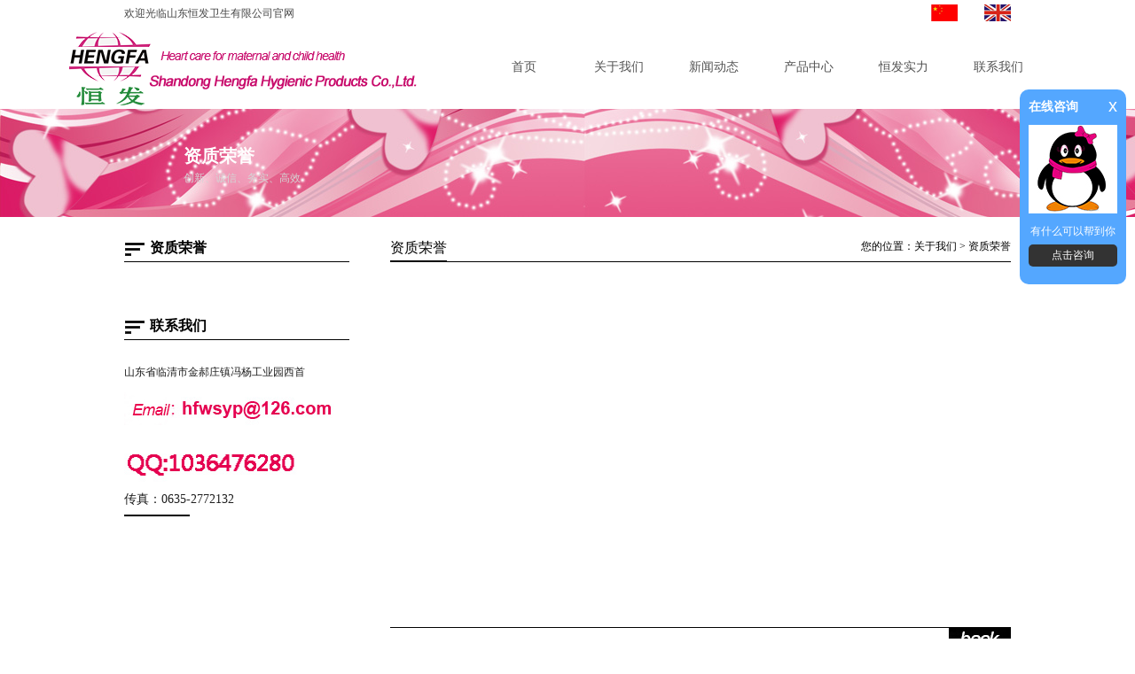

--- FILE ---
content_type: text/html; charset=utf-8
request_url: http://hfwsyp.com/ry.html
body_size: 3620
content:
<!DOCTYPE html PUBLIC "-//W3C//DTD XHTML 1.0 Transitional//EN" "http://www.w3.org/TR/xhtml1/DTD/xhtml1-transitional.dtd">
<html xmlns="http://www.w3.org/1999/xhtml">
<head>
<meta http-equiv="Content-Type" content="text/html; charset=utf-8" />
<title>资质荣誉-</title>
<meta name="keywords" content="" />
<meta name="description" content="" />
<LINK href="/skin/css/style.css" rel=stylesheet>
<LINK href="/skin/css/base.css" rel=stylesheet>
<LINK href="/skin/css/animate.css" rel=stylesheet>
<LINK href="/skin/css/main.css" rel=stylesheet>
<LINK href="/skin/css/jbox.css" rel=stylesheet>
<script language="JavaScript" type="text/javascript" src="/skin/js/jquery-1.7.2.min.js"></script>
<script language="JavaScript" type="text/javascript" src="/skin/js/duoduo.js"></script>
<script language="JavaScript" type="text/javascript" src="/skin/js/functions.js"></script>
<script language="JavaScript" type="text/javascript" src="/skin/js/jquery.jbox-2.3.min.js"></script>
</head>
<body>
<div style="width:1000px; margin:0 auto 0 auto;height:30px;">

<p  style="float:left;line-height:30px;">
欢迎光临山东恒发卫生有限公司官网
</p>

<div style="float:right; margin-top:5px;"><a style="float:left; margin-left:30px;" href="http://www.hfwsyp.com/index.html"><img src="/skin/img/z.jpg" alt=""></a>
<a style="float:left; margin-left:30px;" href="http://en.hfwsyp.com/"><img src="/skin/img/y.jpg" alt=""></a>
</div>


</div>
<div class="headbj">
  <div class="headbj_mid">
     
    <div class="logo" style=" margin-left:-32px; margin-top:3px;"><a href="http://www.hfwsyp.com" title=""><img src="/skin/images/logo.png" alt="" width="398" height="90" /></a></div>
    <div class="menu">
      <div class="glable_nav">
        <div id="nav-menu">
          <div class="container">
            <div class="outerbox">
              <div class="innerbox clearfixmenu">
                <div class="menu">
                  <div class="glable_nav">
                    <div id="nav-menu">
                      <div class="container">
                        <div class="outerbox">
                          <div class="innerbox clearfixmenu">
                            <ul class="menu">
                              <!--11111-->
                              <li class="stmenu">
                                <div class="nav01"><a href="http://www.hfwsyp.com" class="xialaguang nav\hover" title="首页"><span>首页 </span></a></div>
                              </li>
                              <!--11111--> 
                                                            <li class="stmenu">
                                <div class="nav01"><a href="/about.html" class="xialaguang" title="关于我们"><span> 关于我们 </span></a></div>
                                <ul class="children clearfixmenu pngFix">
                                                                    <li><a href="/wenhua.html" title="企业文化"><span>企业文化</span></a></li>
                                                                    <li><a href="/ry.html" title="资质荣誉"><span>资质荣誉</span></a></li>
                                                                    <li><a href="/gsjj.html" title="公司简介"><span>公司简介</span></a></li>
                                                                    <li><a href="/linian.html" title="组织结构"><span>组织结构</span></a></li>
                                                                  </ul>
                              </li>
                                                           <li class="stmenu">
                                <div class="nav01"><a href="/news.html" class="xialaguang" title="新闻动态"><span> 新闻动态 </span></a></div>
                                <ul class="children clearfixmenu pngFix">
                                                                    <li><a href="/gsnews.html" title="公司新闻"><span>公司新闻</span></a></li>
                                                                    <li><a href="/hangye.html" title="行业动态"><span>行业动态</span></a></li>
                                                                  </ul>
                              </li>
                                                           <li class="stmenu">
                                <div class="nav01"><a href="/products.html" class="xialaguang" title="产品中心"><span> 产品中心 </span></a></div>
                                <ul class="children clearfixmenu pngFix">
                                                                    <li><a href="/products_1.html" title="安可新系列"><span>安可新系列</span></a></li>
                                                                    <li><a href="/products_2.html" title="亲贝儿孕婴护理系列"><span>亲贝儿孕婴护理系列</span></a></li>
                                                                    <li><a href="/products_3.html" title="棉之润系列"><span>棉之润系列</span></a></li>
                                                                    <li><a href="/products_4.html" title="纤纤爱系列"><span>纤纤爱系列</span></a></li>
                                                                    <li><a href="/products_5.html" title="洁奴系列"><span>洁奴系列</span></a></li>
                                                                  </ul>
                              </li>
                                                           <li class="stmenu">
                                <div class="nav01"><a href="/jishu.html" class="xialaguang" title="恒发实力"><span> 恒发实力 </span></a></div>
                                <ul class="children clearfixmenu pngFix">
                                                                    <li><a href="/zh.html" title="展会风采"><span>展会风采</span></a></li>
                                                                    <li><a href="/jl.html" title="对外交流"><span>对外交流</span></a></li>
                                                                    <li><a href="/zc.html" title="客户支持"><span>客户支持</span></a></li>
                                                                    <li><a href="/zz.html" title="荣誉资质"><span>荣誉资质</span></a></li>
                                                                  </ul>
                              </li>
                                                           <li class="stmenu">
                                <div class="nav01"><a href="/contact.html" class="xialaguang" title="联系我们"><span> 联系我们 </span></a></div>
                                <ul class="children clearfixmenu pngFix">
                                                                    <li><a href="/lxfs.html" title="联系方式"><span>联系方式</span></a></li>
                                                                    <li><a href="/message.html" title="网上留言"><span>网上留言</span></a></li>
                                                                  </ul>
                              </li>
                                                           
                              <!---<li class="overlay"></li>-->
                            </ul>
                            <script type="text/javascript">
$('#nav-menu .menu > li').hover(function() {
$(this).find('.children').animate({ opacity:'show', height:'show' },200);
$(this).find('.xialaguang').addClass('navhover');
}, function() {
$('.children').stop(true,true).hide();
$('.xialaguang').removeClass('navhover');
}
).slice(-1,-3).find('.children').addClass('sleft');
</script> 
                          </div>
                        </div>
                      </div>
                    </div>
                    <!-- END 页脚包含 --> 
                    <!--导航代码结束--> 
                    
                  </div>
                </div>
                <script type="text/javascript">
$('#nav-menu .menu > li').hover(function() {
$(this).find('.children').animate({ opacity:'show', height:'show' },200);
$(this).find('.xialaguang').addClass('navhover');
}, function() {
$('.children').stop(true,true).hide();
$('.xialaguang').removeClass('navhover');
}
).slice(-1,-3).find('.children').addClass('sleft');
</script> 
              </div>
            </div>
          </div>
        </div>
        <!-- END 页脚包含 --> 
        <!--导航代码结束--> 
       
      </div>
    </div>
    
    

    
  </div>

</div> 
<script type="text/javascript" src="/skin/js/main.js"></script>
<div class="c"></div>
<style>
.nybanner{ width:100%; height:122px; background:url(/skin/images/20150812102531-507128388.jpg) no-repeat;}
</style>
<div class="nybanner">
  <div class="nybanner_mid">
    <h4>资质荣誉</h4>
    <p>创新、诚信、务实、高效</p>
  </div>
</div>
<div class="ny_mid">
  <div class="nyleft">
    <div class="lefta">资质荣誉</div>
    <div class="leftb">
      <ul>
              </ul>
    </div>
    <div class="contact">
      <div class="lefta">联系我们</div>
      <div class="contactbt">
        <p>山东省临清市金郝庄镇冯杨工业园西首 </p>
        <h6><img src="/skin/images/cca.jpg" width="237" height="40" alt="英文" /></h6>
        <h4><img src="/skin/images/024.jpg" alt="024-23609806 024-23609560" width="237" height="40" /></h4>
        <h3>传真：0635-2772132</h3>
      </div>
    </div>
  </div>
  <div class="contentright">
    <div class="contentright_head">
      <div class="contentright_head_left">资质荣誉</div>
      <div class="contentright_head_right">您的位置：<a href=/about.html title=关于我们>关于我们</a> > <a href=/ry.html/>资质荣誉</a></div>
    </div>
    <div class="proxx_bta">
      <div class='pb'> <p><img alt="" src="http://www.hfwsyp.com/uploads/allimg/151016/1-151016150F5540.jpg">　<img alt="" src="http://www.hfwsyp.com/uploads/allimg/151016/1-151016150G4123.jpg"><br><br><img alt="" src="http://www.hfwsyp.com/uploads/allimg/151016/1-151016150H34V.jpg">&nbsp;　<img alt="" src="http://www.hfwsyp.com/uploads/allimg/151016/1-151016150I0293.jpg"><br></p> </div>
    </div>
    <div class="c"></div>
    <div class="fanyea">
      <div class="fah"><a href="/" title="返回首页"><img src="/skin/images/ffaa.jpg" width="70" height="25" alt="返回首页" /></a></div>
      </a></div>
  </div>
  <div class="c"></div>
</div>
<div class="foot">
  <div class="foot_top">   
    <ul>
           <li>
        <h6><a href="/about.html" title="关于我们">关于我们</a></h6>
        <p>  <a href="/wenhua.html" title="企业文化">企业文化</a>  <a href="/ry.html" title="资质荣誉">资质荣誉</a>  <a href="/gsjj.html" title="公司简介">公司简介</a>  <a href="/linian.html" title="组织结构">组织结构</a>  </p>
      </li>
             <li>
        <h6><a href="/news.html" title="新闻动态">新闻动态</a></h6>
        <p>  <a href="/gsnews.html" title="公司新闻">公司新闻</a>  <a href="/hangye.html" title="行业动态">行业动态</a>  </p>
      </li>
             <li>
        <h6><a href="/products.html" title="产品中心">产品中心</a></h6>
        <p>  <a href="/products_1.html" title="安可新系列">安可新系列</a>  <a href="/products_2.html" title="亲贝儿孕婴护理系列">亲贝儿孕婴护理系列</a>  <a href="/products_3.html" title="棉之润系列">棉之润系列</a>  <a href="/products_4.html" title="纤纤爱系列">纤纤爱系列</a>  <a href="/products_5.html" title="洁奴系列">洁奴系列</a>  </p>
      </li>
             <li>
        <h6><a href="/jishu.html" title="恒发实力">恒发实力</a></h6>
        <p>  <a href="/zh.html" title="展会风采">展会风采</a>  <a href="/jl.html" title="对外交流">对外交流</a>  <a href="/zc.html" title="客户支持">客户支持</a>  <a href="/zz.html" title="荣誉资质">荣誉资质</a>  </p>
      </li>
             <li>
        <h6><a href="/contact.html" title="联系我们">联系我们</a></h6>
        <p>  <a href="/lxfs.html" title="联系方式">联系方式</a>  <a href="/message.html" title="网上留言">网上留言</a>  </p>
      </li>
           </ul>
  </div>
  <div class="foot_bt">
    <p>恒发公司　<a href="#" target="_blank" title="">ICP备案编号：</a>　</p>
    <p>热线电话：400-630-8988  传真：0635-2772132</p>
    <p>技术支持：<a href="http://www.lqant.com/" target="_blank" title="蚂蚁传媒－提供基于互联网的全套解决方案！">蚂蚁传媒</a> <a href="http://www.lqant.com/" target="_blank" title="为您量身打造精品定制建站品牌 "></a> </p>
    
  </div>
</div>



<style>
#cs_box {width:120px; height:220px; color:#FFF; background:#54a7ff; position:fixed; right:10px; top:100px; border-radius:10px; z-index:1000}
#cs_box span {height:20px; line-height:20px;display:block;}
.cs_close {color:#FFF; position:absolute; right:10px; top:8px; cursor:pointer; font-size:20px;font-family:Verdana, Geneva, sans-serif}
.cs_title {font-size:14px; margin:10px; font-weight:bold;}
.cs_img {width:100px; height:100px; background:#FFF; margin:10px;background-image:url(/skin/images/lanren.jpg) }
.cs_info {font-size:12px; margin:0px 10px; overflow:hidden; text-align:center;}
.cs_btn {width:100px; height:25px; background:#333; margin:5px 10px; border-radius:5px; font-size:12px; line-height:25px; color:#FFF; text-align:center; cursor:pointer;}
</style>


<div id='cs_box'>
	<span class='cs_title'>在线咨询</span>
	<span class='cs_close'>x</span>
	<div class='cs_img'></div>
	<span class='cs_info'>有什么可以帮到你</span>
	<div class='cs_btn'>点击咨询</div>
</div>
<script src="http://www.lanrenzhijia.com/ajaxjs/lanrenzhijia.js"></script>
<script>
	myEvent(window,'load',function(){
		cs_box.set({
			img_path : '/skin/images/lanren.jpg',	//设置图片路径
			qq : '1036476280',	//设置QQ号码
		});
	});
</script>

</body>
</html>

--- FILE ---
content_type: text/css
request_url: http://hfwsyp.com/skin/css/style.css
body_size: 5284
content:
/* dede58.com 做最好的织梦模板 */
@charset "utf-8";
.pagination {text-align: center;clear: both;}
				.pagination li {display: inline-block;margin-right: -1px;padding: 5px;border: 1px solid #e2e2e2;min-width: 20px;text-align: center;}
				.pagination li.active {background: #bb1517;color: #fff;border: 1px solid #bb1517;}
				.pagination li a {display: block;text-align: center;}
/*---头部-----*/
.headbj {
	width: 100%;
	height: 91px;
}
.headbj_mid {
	width:1000px;
	height:91px;
	margin:0 auto;
}
.logo {
	float:left;
}
.menu {
	float:right;
wi/dth:623px;
	height:91px;
}/*********导航*********/
.glable_nav {
flo/at:right;
wi/dth:763px;
wi/dth:689px;
	float:left;
}
.nav_img {
	padding-bottom:5px;
}
#nav-menu {
	height:91px;
	margin:0 auto;
	font-size:14px;
	font-family:"微软雅黑";
}
#nav-menu .container {
	position: relative;
	overflow: visible;
	z-index: 99;
}
#nav-menu .menu li.nav02 {
	width:2px;
}
#nav-menu .menu li.nav03 {
	background-color:#c3ab51;
	color:#fff;
}
#nav-menu .menu li {
	position: relative;
	float: left;
	display: inline;
	font-size: 14px;
	width:89px;
	text-align:center;
	margin-left:18px;
}
#nav-menu .menu li.nav01 {
	font-weight:normal;
	display: inline-block;
	float:left;
}
#nav-menu .menu li a.xialaguang {
	line-height:91px;
	display: inline-block;
	color: #535353;
	text-decoration: none;
	font-size: 14px;
	width: 89px;
	text-align: center;
}
#nav-menu .menu li a.selected, #nav-menu .menu li a.navhover, #nav-menu .menu li a.xialaguang:hover {
	color: #1a529c;
}
#nav-menu .menu li a.navhover, #nav-menu .menu li a.xialaguang:hover {
	background-color:#c3ab51;
	color:#fff;
	font-weight:normal;
}
#nav-menu .menu li a.xialaguang span {
	line-height:91px;
	display: inline-block;
	font-family: "微软雅黑";
}
#nav-menu .menu li a.selected span, #nav-menu .menu li a.navhover span, #nav-menu .menu li a.xialaguang:hover span {
	cursor:pointer;
}
#nav-menu .menu li a.navhover span, #nav-menu .menu li a.xialaguang:hover span {
	width:89px;
}
#nav-menu .menu ul.children {
	padding-bottom:12px;
	padding-top:10px;
	display: none;
	position: absolute;
	top:91px;
	left:0px;
	background:url(../images/index.png);
	width:125px;
	border-top:0;
	line-height:30px;
}
#nav-menu .menu ul.children li {
	width:80px;
	padding:0px;
	display:inline-block;
	font-size:12px;
	height:30px;
	text-align:left;
	margin-left:11px;
	padding-left:8px;
	overflow:hidden;
	border-bottom:1px #7c7868 solid;
}
#nav-menu .menu ul.children li a {
	color:#7c7868;
}
#nav-menu .menu ul.children li a:hover {
	color:#f4da77;
}
#nav-menu .menu ul.children2 {
	padding-bottom:13px;
	display: none;
	position: absolute;
	top:91px;
	left:30px;
	width:191px;
	border-top:0;
	line-height:30px;
	background:url(../images/ddd.png) no-repeat bottom;
}
#nav-menu .menu ul.children2 li {
	width:191px;
	padding:0px;
	display:inline-block;
	font-size:12px;
	height:30px;
	text-align:left;
	overflow:hidden;
	background:url(../images/bbb.png) repeat-y;
}
.banner {
	width:100%;
	height:576px;
	margin:0 auto;
}
.content {
	width:100%;
	height:446px;
	background:url(../images/xxaf.jpg) repeat-x;
	padding-top:76px;
}
.main_image {
	width:100%;
	height:576px;
border/-top:1px solid #d7d7d7;
	overflow:hidden;
	margin:0 auto;
	position:relative
}
.main_image ul {
	width:9999px;
	height:576px;
	overflow:hidden;
	position:absolute;
	top:0;
	left:0
}
.main_image li {
	float:left;
	width:100%;
	height:576px;
}
.main_image li span {
	display:block;
	width:100%;
	height:576px
}
.main_image li a {
	display:block;
	width:100%;
	height:576px
}
.main_image li .img_1 {
	background: url('../images/img_main_1.jpg') center top no-repeat
}
.main_image li .img_2 {
	background: url('../images/img_main_2.jpg') center top no-repeat
}
.main_image li .img_3 {
	background: url('../images/img_main_3.jpg') center top no-repeat
}
.main_image li .img_4 {
	background: url('../images/img_main_4.jpg') center top no-repeat
}
.main_image li .img_5 {
	background: url('../images/img_main_5.jpg') center top no-repeat
}
div.flicking_con {
	width:990px;
	margin:0 auto;
	position:relative
}
div.flicking_con .flicking_inner {
	position:absolute;
	top:498px;
	left:45%;
	z-index:999;
	height:21px;
}
div.flicking_con a {
	float:left;
	width:14px;
	height:14px;
	border-radius:50%;
	margin:0;
	margin-right:17px;
	padding:0;
backgro/und:#fff;
	display:block;
	text-indent:-1000px
}
div.flicking_con a.on {
back/ground:#ae2128;
}
#btn_prev, #btn_next {
	z-index:11111;
	position:absolute;
	display:block;
	width:73px!important;
	height:74px!important;
	top:50%;
	margin-top:-37px;
	display:none;
}
#btn_prev {
	background:url(../images/hover_left.png) no-repeat left top;
	left:100px;
}
#btn_prev:hover {
	-webkit-animation:xguide_down 2.0s infinite ease-in-out;
	-moz-animation:xguide_down 2.0s infinite ease-in-out;
	-o-animation:xguide_down 2.0s infinite ease-in-out;
	animation:xguide_down 2.0s infinite ease-in-out
}
#btn_next {
	background:url(../images/hover_right.png) no-repeat right top;
	right:100px;
}
#btn_next:hover {
	-webkit-animation:xguide_down 2.0s infinite ease-in-out;
	-moz-animation:xguide_down 2.0s infinite ease-in-out;
	-o-animation:xguide_down 2.0s infinite ease-in-out;
	animation:xguide_down 2.0s infinite ease-in-out
}
 @keyframes xguide_down {
 0%, 100% {
 transform:scale(0.8);
 -moz-transform:scale(0.8);
 -o-transform:scale(0.8);
 -webkit-transform:scale(0.8);
 -ms-transform:scale(0.8);
 opacity:0.5
}
 50% {
 transform:scale(1.0);
 -moz-transform:scale(1.0);
 -o-transform:scale(1.0);
 -webkit-transform:scale(1.0);
 -ms-transform:scale(1.0);
 opacity:1
}
}
@-webkit-keyframes xguide_down {
 0%, 100% {
 -webkit-transform:scale(0.8);
 -moz-transform:scale(0.8);
 -o-transform:scale(0.8);
 -ms-transform:scale(0.8);
 transform:scale(0.8);
 opacity:0.5
}
 50% {
 -webkit-transform:scale(1.0);
 -moz-transform:scale(1.0);
 -o-transform:scale(1.0);
 -ms-transform:scale(1.0);
 transform:scale(1.0);
 opacity:1
}
}
@-moz-keyframes xguide_down {
 0%, 100% {
 -moz-transform:scale(0.8);
 -o-transform:scale(0.8);
 -webkit-transform:scale(0.8);
 -ms-transform:scale(0.8);
 transform:scale(0.8);
 opacity:0.5
}
 50% {
 -moz-transform:scale(1.0);
 -o-transform:scale(1.0);
 -webkit-transform:scale(1.0);
 -ms-transform:scale(1.0);
 transform:scale(1.0);
 opacity:1
}
}
@-o-keyframes xguide_down {
 0%, 100% {
 -o-transform:scale(0.8);
 -moz-transform:scale(0.8);
 -webkit-transform:scale(0.8);
 -ms-transform:scale(0.8);
 transform:scale(0.8);
 opacity:0.5
}
 50% {
 -o-transform:scale(1.0);
 -moz-transform:scale(1.0);
 -webkit-transform:scale(1.0);
 -ms-transform:scale(1.0);
 transform:scale(1.0);
 opacity:1
}
}
.a1 {
	width:95px;
	height:36px;
	margin:0 auto;
	display:none;
}
.a2 {
	width:697px;
	height:34px;
	margin:0 auto;
	padding-top:25px;
	display:none;
}
.a3 {
	width:518px;
	height:33px;
	margin:0 auto;
	padding-top:11px;
	display:none;
}
.a4 {
	width:833px;
	height:140px;
	margin:0 auto;
	padding-top:44px;
}
.a4_aa {
	width:185px;
	height:140px;
	float:left;
	margin-right:31px;
	display:none;
}
.a4_ab {
	width:185px;
	height:140px;
	float:left;
	margin-right:31px;
	display:none;
}
.a4_ac {
	width:185px;
	height:140px;
	float:left;
	margin-right:31px;
	display:none;
}
.a4_ad {
	width:185px;
	height:140px;
	float:left;
margi/n-right:31px;
	display:none;
}
.imer {
	width:185px;
	height:117px;
	margin:0 auto;
}
.bt {
	width:185px;
	height:23px;
	font-size:12px;
	background:#333436;
	line-height:23px;
	text-align:center;
	color:#fff;
	font-family:"微软雅黑";
}
.bta {
	width:185px;
	height:23px;
	font-size:12px;
	background:#baa040;
	line-height:23px;
	text-align:center;
	color:#fff;
	font-family:"微软雅黑";
}
.hes {
	width:100%;
	height:400px;
	background:url(../images/hes.jpg) no-repeat center top;
}
.hes_top {
	width:120px;
	height:36px;
	margin:0 auto;
	padding-top:76px;
	display:none;
}
.hes_bt {
	width:800px;
	height:278px;
	margin:0 auto;
	padding-top:100px;
}
.hes_bt1 {
	width:247px;
	height:275px;
	float:left;
	border-bottom:3px #bda64e solid;
	background:#fff;
	margin-right:29px;
	display:none;
}
.hes_bt2 {
	width:247px;
	height:275px;
	float:left;
	border-bottom:3px #bda64e solid;
	background:#fff;
	margin-right:29px;
	display:none;
}
.hes_bt3 {
	width:247px;
	height:275px;
	float:left;
	border-bottom:3px #bda64e solid;
	background:#fff;
margi/n-right:29px;
	display:none;
}
.hes_bt1_bt {
	width:204px;
	height:39px;
	margin:0 auto;
	padding-top:16px;
}
.hes_bt1_bt_ico {
	float:left;
}
.hes_bt1_bt_ico1 {
	float:right;
	width:135px;
	height:38px;
}
.hes_bt1_bt_ico1 h4 {
	color:#202020;
	height:18px;
	line-height:18px;
	overflow:hidden;
	font-size:18px;
	font-family:"微软雅黑";
}
.hes_bt1_bt_ico1 p {
	color:#8c8c8c;
	line-height:14px;
	height:14px;
	font-family:"微软雅黑";
	padding-top:5px;
}
.huise {
	width:100%;
	height:600px;
	background:url(../images/hh.jpg) no-repeat top center;
}
.huise_top_new {
	width: 95px;
	height: 36px;
	padding-top:76px;
	margin:0 auto;
	display:none;
	text-align: center;
}
.huise_top {
	width: 237px;
	margin:0 auto;
	display:none;
}
.huise_bt {
	width:1000px;
	height:322px;
	margin:0 auto;
	padding-top:160px;
}
.huise_bt_1 {
	width:237px;
	height:322px;
	background:url(../images/xxaaa.jpg)repeat-x bottom;
	float:left;
	margin-right:17px;
	display:none;
}
.huise_bt_2 {
	width:237px;
	height:322px;
	background:url(../images/xxaaa.jpg)repeat-x bottom;
	float:left;
	margin-right:17px;
	display:none;
}
.huise_bt_3 {
	width:237px;
	height:322px;
	background:url(../images/xxaaa.jpg)repeat-x bottom;
	float:left;
	margin-right:17px;
	display:none;
}
.huise_bt_4 {
	width:237px;
	height:322px;
	background:url(../images/xxaaa.jpg)repeat-x bottom;
	float:left;
ma/rgin-right:17px;
	display:none;
}
.huise_bt_1:hover {
	width:237px;
	height:322px;
	background:url(../images/xxb.jpg)repeat-x bottom;
}
.huise_bt_2:hover {
	width:237px;
	height:322px;
	background:url(../images/xxb.jpg)repeat-x bottom;
}
.huise_bt_3:hover {
	width:237px;
	height:322px;
	background:url(../images/xxb.jpg)repeat-x bottom;
}
.huise_bt_4:hover {
	width:237px;
	height:322px;
	background:url(../images/xxb.jpg)repeat-x bottom;
}
.huise_bt_a_img {
	width:237px;
	height:205px;
	overflow:hidden;
}
.huise_bt_a_img img {
	-moz-transition: all 0.3s;
	-webkit-transition: all 0.3s;
	-o-transition: all 0.3s;
	transition: all 0.3s;
}
.huise_bt_a_img:hover img {
	width:277px;
	height:245px;
	margin: -32px -26px;
	-moz-transition: all 0.5s;
	-webkit-transition: all 0.5s;
	-o-transition: all 0.5s;
	transition: all 0.5s;
}
.huise_bt_a_cha {
	width:237px;
	height:49px;
	color:#212121;
	line-height:49px;
	font-family:"微软雅黑";
	font-size:14px;
	font-weight:bold;
}
.huise_bt_a_bt {
	width:237px;
	line-height:18px;
	font-family:"微软雅黑";
}
.synews {
	width:100%;
	height:440px;
	margin:0 auto;
}
.synews_tit {
	width:96px;
	height:36px;
	margin:0 auto;
	padding-top:75px;
}
.synews_bt {
	width:1157px;
	height:207px;
	margin:0 auto;
	padding-top:55px;
}
.ccac {
	width:100%;
	height:492px;
	background:url(../images/sssef.jpg) no-repeat top center;
}
.ccacx_top {
	width:95px;
	height:36px;
	padding-top:53px;
	margin:0 auto;
	display:none;
}
.ccacx_topa {
	padding-top:138px;
	height:34px;
	width:515px;
	margin:0 auto;
	display:none;
}
.ccacx_topb {
	width:229px;
	height:28px;
	margin:0 auto;
	padding-top:20px;
	display:none;
}
.ccacx_topc {
	width:96px;
	height:28px;
	margin:0 auto;
	padding-top:26px;
	display:none;
}
/*内页*/
.nybanner {
	width:100%;
	height:122px;
	background:url(../images/aaa.jpg) no-repeat;
}
.nybanner_mid {
	width:989px;
	height:122px;
	margin:0 auto;
}
.nybanner_mid h4 {
	padding-left:61px;
	color:#ffffff;
	font-size:20px;
	font-weight:bold;
	font-family:"微软雅黑";
	padding-top:40px;
	display:none;
}
.nybanner_mid p {
	color:#d5d5d5;
	font-size:12px;
	padding-top:3px;
	font-family:"微软雅黑";
	padding-left:61px;
	display:none;
}
.ny_mid {
	width:1000px;
	min-height:500px;
	_height:500px;
	margin:0 auto;
	padding-top:25px;
}
.nyleft {
	float:left;
	width:254px;
	display:none;
}
.lefta {
	width:225px;
	height:26px;
	font-weight:bold;
	padding-left:29px;
	background:url(../images/xxef.png) no-repeat;
	color:#000000;
	font-size:16px;
	font-family:"微软雅黑";
}
.leftb {
	width:254px;
	padding-top:20px;
	font-family:"微软雅黑";
	margin-bottom:42px;
}
.leftb li {
	margin-bottom:10px;
}
.leftb li a {
	font-size:14px;
	padding-left:13px;
	color:#4a4a4a;
	line-height:32px;
	height:32px;
	overflow:hidden;
	display:block;
	-moz-transition: background 0.5s, color 0.5s;/* Firefox 4 */
	-webkit-transition: background 0.5s, color 0.5s;/* Safari 和 Chrome */
	-o-transition: background 0.5s, color 0.5s;	/* Opera */
	transition: background 0.5s, color 0.5s;
}
.leftb li a:hover {
	color:#4b4a4a;
	background:#e4e4e4 url(../images/jiantou.png) no-repeat 221px center;
}
.leftb li a.cu {
	color:#4b4a4a;
	background:#e4e4e4 url(../images/jiantou.png) no-repeat 221px center;
}
.contact {
	width:254px;
}
.contactbt {
	width:254px;
	padding-top:26px;
}
.contactbt p {
	color:#1e1e1e;
	line-height:20px;
	font-family:"微软雅黑";
}
.contactbt h6 {
	padding-top:10px;
}
.contactbt h4 {
	padding-top:24px;
}
.contactbt h3 {
	background:url(../images/ddda.jpg) no-repeat bottom left;
	padding-bottom:10px;
	color:#1e1e1e;
	font-family:"微软雅黑";
	font-size:14px;
	padding-top:11px;
}
.contentright {
	width:700px;
	float:right;
dis/play:none;
}
.prolist {
	width:700px;
}
.prolist li {
	width:218px;
	height:183px;
	float:left;
	margin-right:22px;
	margin-top:40px;
	background:url(../images/ta1.jpg) no-repeat bottom;
	position:relative;
}
.prolist li .imer {
	width:218px;
	height:218px;
}
.prolist li .chaw {
	width:208px;
	height:37px;
	line-height:37px;
	padding-left:10px;
	font-family:"微软雅黑";
	color:#000000;
	font-size:14px;
	overflow:hidden;
}
.prolist li .chaw a {
	color:#000000;
}
.prolist li h4 {
	width:218px;
	height:218px;
	display:none;
	background:url(../images/ppa.png) no-repeat;
	position:absolute;
}
.prolist li h4 a {
	width:218px;
	height:218px;
	display:block;
}
.prolist li h4 a:hover {
	width:218px;
	height:218px;
	display:block;
}
.contentright_head {
	width:700px;
	height:26px;
	background:url(../images/xxxd.jpg) no-repeat bottom;
}
.contentright_head_left {
	float:left;
	color:#000000;
	font-size:16px;
	font-family:"微软雅黑";
}
.contentright_head_right {
	float:right;
	font-family:"微软雅黑";
	color:#000000;
}
.contentright_head_right a {
	color:#000000;
}
.contentright_head_right span {
	color:#c3ab51;
}
.news_top {
	width:700px;
	padding-top:39px;
	border-bottom:1px #d5d5d5 solid;
	padding-bottom:26px;
}
.news_top_img {
	width:248px;
	height:155px;
	float:left;
}
.news_top_chaw {
	width:428px;
	float:right;
}
.news_top_chaw h4 {
	color:#000000;
	font-size:18px;
	font-family:"微软雅黑";
	height:22px;
	overflow:hidden;
}
.news_top_chaw h4 a {
	color:#000000;
}
.news_top_chaw p {
	padding-top:21px;
	color:#7f7f7f;
	line-height:26px;
	font-family:"微软雅黑";
	font-size:14px;
}
.news_bt {
	width:700px;
	padding-top:10px;
	padding-bottom:10px;
	border-bottom:1px #000000 solid;
	margin-bottom: 90px;
	min-height: 251px;
	_height:500px;
}
.news_bt li {
	width:700px;
	line-height:46px;
	height:46px;
}
.news_bt li a {
	padding-left:17px;
	float:left;
	height:46px;
	background:url(../images/jaa.jpg) no-repeat left center;
	width:554px;
	line-height:46px;
	color:#000000;
	font-size:14px;
	overflow:hidden;
	font-family:"微软雅黑";
	display:block;
}
.news_bt li a:hover {
	padding-left:17px;
	float:left;
	height:46px;
	width:554px;
	background:url(../images/jbb.jpg) no-repeat left center;
	color:#a18a36;
	line-height:46px;
c/olor:#000000;
	font-size:14px;
	overflow:hidden;
	font-family:"微软雅黑";
	display:block;
}
.news_bt li span {
	float:right;
	color:#b0b0b0;
}
/* 翻页
--------------------*/

.inPagination {
	float:left;
	width:100%;
	overflow:hidden;
	font-size:12px;
	padding-top:20px;
	padding-bottom:15px;
	background:url(../images/customer5.jpg) left top no-repeat;
	margin-left:11px;
	display:inline;
}
.inPagination .pageSkip input, .inPagination .pageSkip button {
	height:21px;
	width:21px;
	line-height:18px;
	text-align:center;
	background:#32436f;
	border:0;
	color:#fff;
}
.inPagination .pageSkip button {
	width:50px;
	cursor:pointer;
}
.inPagination {
	height:30px;
	color:#4d4d4d;
	text-align:center;
	margin-top:30px;
	margin-bottom:20px;
}
.inPagination a, .inPagination span, .inPagination .current {
	background-color:#828282;
	display:inline-block;
	min-width:28px;
	_width:28px;
	height:19px;
	margin-right:10px;
	text-align:center;
	vertical-align:middle;
	line-height:19px;
*line-height:19px;
	line-height:19px\0;
	white-space:nowrap;
	color:#000;
}
.inPagination a {
	position:relative;
	color:#fff;
	background:#000000;
}
.inPagination .noLink {
	font-family:"微软雅黑";
	color:#000;
	border:1px solid #e2e2e2;
	width:28px;
	height:19px;
}
.inPagination .noLink2 {
	font-family:"微软雅黑";
	width:28px;
	height:28px;
	background:#fff;
	border:1px solid #cfcfcf;
}
.inPagination .current {
	color:#ffffff;
}
.inPagination a:hover {
	text-decoration:none;
	color:#fff;
	background-color:#828282;
}
.inPagination a.noLink:hover {
	background-color:#828282;
	border:1px solid #e32526;
}
.inPagination .pageSkip {
	width:auto;
	color:#727272;
	border:0;
}
.inPagination .pageSkip input {
	width:21px;
	height:18px;
	line-height:18px;
	margin:0 5px;
	text-align:center;
	vertical-align:middle;
	font-family:Tahoma, SimSun, Arial;
	color:#fff;
}
.inPagination .pageSkip button {
	width:42px;
	height:21px;
	line-height:21px;
	overflow:hidden;
	vertical-align:middle;
	cursor:pointer;
	border:0;
	background:#32436f;
	color:#fff;
}
.inPagination .btnRight {
	height:29px;
	width:94px;
	display:block;
	position:absolute;
	z-index:110;
	right:0;
	bottom:0;
}
.inPagination .btnRight .btn1 {
	padding:0;
	width:31px;
	height:19px;
	background:url(../images/icon.gif) no-repeat 0 -161px;
	display:block;
	float:right;
	margin-right:20px!important;
	margin-right:12px;
}
.inPagination .btnRight .btn2 {
	padding:0;
	width:31px;
	height:19px;
	background:url(../images/icon.gif) no-repeat 0 -126px;
	display:block;
	float:right;
	margin-right:10px!important;
	margin-right:8px;
}
.inPagination .noLink3, .noLink4 {
	font-family: Arial, Helvetica, sans-serif;
	font-size:11px;
	color:#b5b5b5;
	width:28px;
	height:19px;
	background:#000;
	text-align:center;
}
.inPagination a.noLink3:hover {
	background-color:#828282;
/border:1px solid #e2e2e2;
	color:#b5b5b5;
	text-align:center;
}
.inPagination .noLink4 {
	font-family: Arial, Helvetica, sans-serif;
	font-size:11px;
	color:#b5b5b5;
	text-align:center;
	width:28px;
	height:19px;
	background:#000;
}
.inPagination a.noLink4:hover {
	background-color:#828282;
bo/rder:1px solid #e2e2e2;
	color:#b5b5b5;
	text-align:center;
}
.foot {
	width:100%;
	height:429px;
	background:url(../images/ggg.jpg);
}
.foot_top {
	padding-top:66px;
	width:790px;
	height:190px;
	margin:0 auto;
	font-family:"微软雅黑";
}
.foot_bt {
	padding-top:26px;
	line-height:30px;
	text-align:center;
	color:#a5a5a5;
}
.foot_bt a {
	color:#a5a5a5;
}
.foot_top li {
	width:122px;
	float:left;
	margin-left:35px;
margi/n-right:15px;
margin/-right:5px;
}
.foot_top li h6 {
	width:111px;
	height:12px;
	font-family:"微软雅黑";
	font-size:14px;
	font-weight:bold;
	color:#fff;
	padding-left:11px;
	height:20px;
	line-height:20px;
	background:url(../images/xxxx.jpg) no-repeat left center;
}
.foot_top li h6 a {
	color:#fff;
}
.foot_top li p {
	width:122px;
	padding-top:16px;
	color:#939393;
}
.foot_top li p a {
	width:111px;
	line-height:26px;
	padding-left:11px;
	display:block;
	text-align:left;
	color:#939393;
fon/t-weight:bold;
}
.foot_top li p a:hover {
	color:#bda64e;
}
.pro_ny_tit {
	width:700px;
	color:#000000;
	font-family:"微软雅黑";
	font-size:24px;
	text-align:center;
	padding-top:41px;
}
.pro_ny_s {
	width:700px;
	color:#c2c2c2;
	font-family:"微软雅黑";
	text-align:center;
}
.pro_ny_tita {
	width:700px;
	color:#000000;
	font-family:"微软雅黑";
	font-size:18px;
	text-align:center;
	padding-top:41px;
}
.pro_ny_sa {
	width:700px;
	color:#c2c2c2;
	font-family:"微软雅黑";
	text-align:center;
	padding-top:8px;
}
/*首页轮播广告--右侧带小图*/
.ad_position {
	width:645px;
	height:460px;
	position:relative;
ove/rflow:hidden;
	background:url(../images/ad_shadow.jpg) no-repeat;
	margin:0 auto;
	margin-top:20px;
}
.ad_position .limit {
	height:460px;
	width:645px;
	margin:0;
	overflow:hidden;
}
.ad_left_big {
	width:484px;
	border-collapse:collapse;
	float:left;
	display:inline;
}
.ad_small_box {
	float:right;
	width:148px;
	height:320px;
	overflow:hidden;
	display:inline;
backgrou/nd:#0F0;padding-top:40px;
}
.ad_small_box ul {
	margin:0px 0px 0px 0px;
	list-style:none inside none;
	padding:0px;
*margin-left:-6px;
}
.ad_small_box ul li {
	width:142px;
	height:95px;
	margin-bottom:1px;
	overflow:hidden;
	cursor:pointer;
}
.ad_small_box ul li img {
	width:138px;
	height:91px;
	border:#c5c5c5 1px solid;
	float:right;
}
.ad_small_box .this_ad {
	position:absolute;
	top:0px;
	left:1px;
	cursor:pointer;
	width:138px;
	height:91px;
	border:#000000 2px solid;
	margin-top:1px;
}
.ad_small_box .top_button {
	width:142px;
	height:16px;
	overflow:hidden;
	cursor:pointer;
	background:url(../images/top1.jpg) no-repeat center;
}
.ad_small_box .bottom_button {
	width:142px;
	height:16px;
	overflow:hidden;
	cursor:pointer;
	background:url(../images/bot1.jpg)center no-repeat;
}
.ad_small_box .off {
	background:url(../images/top1.jpg) no-repeat center;
	cursor:auto;
}
.ad_small_box .small_right_limit {
	height:286px;
	padding:1px 0px;
	overflow:hidden;
	position:relative;
}
.proxx {
	width:640px;
	margin:0 auto;
	padding-top:50px;
}
.proxx_tit {
	width:640px;
	height:19px;
}
.proxx_bt {
	width:640px;
	padding-top:20px;
	padding-bottom:20px;
	color:#000000;
	line-height:28px;
	font-size:14px;
	font-family:"微软雅黑";
	margin:0 auto;
}
.proxx_bta {
	width:700px;
	padding-top:20px;
	padding-bottom:40px;
	color:#000000;
	line-height:28px;
	font-size:14px;
	font-family:"微软雅黑";
	margin:0 auto;
	min-height: 352px;
_height:expression(this.scrollHeight < 352px ? "352px" : "auto")
}
.fah {
widt/h:87px;
	height:26px;
	position:absolute;
	top:0;
	right:0;
}
.fanye {
	width:640px;
	margin:0 auto;
	padding-top:20px;
	position:relative;
	border-top:1px #000000 solid;
	padding-bottom:40px;
	color:#000;
	font-family:"微软雅黑";
	line-height:26px;
}
.fanye a {
	color:#000;
}
.fanyea {
	width:700px;
	margin:0 auto;
	padding-top:20px;
	position:relative;
	border-top:1px #000000 solid;
	padding-bottom:110px;
	color:#000;
	font-family:"微软雅黑";
	line-height:26px;
}
.fanyea a {
	color:#000;
}
/**/
.headbj_mid {
    width: 1060px;
    height: 91px;
    margin: 0 auto;
}

--- FILE ---
content_type: text/css
request_url: http://hfwsyp.com/skin/css/base.css
body_size: 1240
content:
/* dede58.com 做最好的织梦模板 */
@charset "utf-8";
body {
	font-family:"微软雅黑";
	font-size:12px;
	color:#484848;
	min-width:1004px;
	width:auto!important;
	width:1004px;
_width:expression(document.documentElement.clientWidth<1004?"1004px":"auto");
	margin:0 auto;
	background:#fff;
	text-align:left;
}
article, aside, dialog, footer, header, section, footer, nav, figure, menu {
	display:block
}
body, div, dl, dt, dd, ul, ol, li, h1, h2, h3, h4, h5, h6, pre, code, form, fieldset, legend, input, textarea, p, blockquote, th, td {
	margin:0;
	padding:0;
}
table {
	border-collapse:collapse;
	border-spacing:0;
}
fieldset, img {
	border:0;
}
address, caption, cite, code, dfn, em, th, var {
	font-style:normal;
	font-weight:normal;
}
li {
	list-style:none;
}
caption, th {
	text-align:left;
}
h1, h2, h3, h4, h5, h6 {
	font-size:100%;
	font-weight:normal;
}
a {
	color:#5d5d5d;
	text-decoration:none;
}
a:hover {
	color:#c3ab51;
	text-decoration:none;
}
.c {
	clear:both;
}
/* H 标题样式
-----------------------------------------------------------------------------------------------------*/
h1 {
	font-size:26px;
}
h2 {
	font-size: 16px;
	text-align:center;
	color:#3f5d7c;
	font-weight:bold;
}
h2 a {
	color:#3f5d7c;
}
h2 a:hover {
	color:#3f5d7c;
}
h3 {
	font-size: 16px;
}
h4 {
	font-size: 14px;
}
h6 {
	font-size: 12px;
}
.c_red {
	color: #cc3333;
}
.c_orage a {
	color: #ff6600;
}
.c_orage a:hover {
	color: #ff6600;
}
.c_yellow {
	color: #ffff00;
}
.c_green a {
	color: #669933;
}
.c_green a:hover {
	color: #669933;
}
.c_blue {
	color: #0066cc;
}
.c_purple {
	color: #9900cc;
}
.c0 {
	color: #000000;
}
.c3 {
	color: #333333;
}
.c6 {
	color: #666666;
}
.c9 {
	color: #999999;
}
.cc {
	color: #cccccc;
}
.cd {
	color: #dddddd;
}
.ce {
	color: #eeeeee;
}
.cf {
	color: #ffffff;
}
.pad_0p {
	padding: 0;
}
.pad_10p {
	padding: 10px;
}
.pad_10p0p {
	padding: 10px 0;
}
.pad_t10p {
	padding-top: 10px;
}
.pad_r10p {
	padding-right: 10px;
}
.pad_r20p {
	padding-right: 20px;
}
.pad_b10p {
	padding-bottom: 10px;
}
.pad_l10p {
	padding-left: 10px;
}
/*翻页*/
DIV.jogger {
	PADDING-RIGHT: 2px;
	PADDING-LEFT: 2px;
	PADDING-BOTTOM: 2px;
	MARGIN: 7px;
	PADDING-TOP: 2px;
	FONT-FAMILY: "Lucida Sans Unicode", "Lucida Grande", LucidaGrande, "Lucida Sans", Geneva, Verdana, sans-serif
}
DIV.jogger A {
	PADDING-RIGHT: 0.64em;
	PADDING-LEFT: 0.64em;
	PADDING-BOTTOM: 0.43em;
	MARGIN: 2px;
	COLOR: #fff;
	PADDING-TOP: 0.5em;
	BACKGROUND-COLOR: #ff7282;
	TEXT-DECORATION: none
}
DIV.jogger A:hover {
	PADDING-RIGHT: 0.64em;
	PADDING-LEFT: 0.64em;
	PADDING-BOTTOM: 0.43em;
	MARGIN: 2px;
	COLOR: #fff;
	PADDING-TOP: 0.5em;
	BACKGROUND-COLOR: #de1818
}
DIV.jogger A:active {
	PADDING-RIGHT: 0.64em;
	PADDING-LEFT: 0.64em;
	PADDING-BOTTOM: 0.43em;
	MARGIN: 2px;
	COLOR: #fff;
	PADDING-TOP: 0.5em;
	BACKGROUND-COLOR: #de1818
}
DIV.jogger SPAN.current {
	PADDING-RIGHT: 0.64em;
	PADDING-LEFT: 0.64em;
	PADDING-BOTTOM: 0.43em;
	MARGIN: 2px;
	COLOR: #6d643c;
	PADDING-TOP: 0.5em;
	BACKGROUND-COLOR: #f6efcc
}
DIV.jogger SPAN.disabled {
	DISPLAY: none
}


--- FILE ---
content_type: text/css
request_url: http://hfwsyp.com/skin/css/animate.css
body_size: 7070
content:
/* dede58.com 做最好的织梦模板 */
@charset "UTF-8";
.animated {
	-webkit-animation-duration: 1s;
	-moz-animation-duration: 1s;
	-o-animation-duration: 1s;
	animation-duration: 1s;
	-webkit-animation-fill-mode: both;
	-moz-animation-fill-mode: both;
	-o-animation-fill-mode: both;
	animation-fill-mode: both;
}
.animated.hinge {
	-webkit-animation-duration: 2s;
	-moz-animation-duration: 2s;
	-o-animation-duration: 2s;
	animation-duration: 2s;
}
 @-webkit-keyframes flash {
 0%, 50%, 100% {
opacity: 1;
}
 25%, 75% {
opacity: 0;
}
}
 @-moz-keyframes flash {
 0%, 50%, 100% {
opacity: 1;
}
 25%, 75% {
opacity: 0;
}
}
 @-o-keyframes flash {
 0%, 50%, 100% {
opacity: 1;
}
 25%, 75% {
opacity: 0;
}
}
 @keyframes flash {
 0%, 50%, 100% {
opacity: 1;
}
 25%, 75% {
opacity: 0;
}
}
.flash {
	-webkit-animation-name: flash;
	-moz-animation-name: flash;
	-o-animation-name: flash;
	animation-name: flash;
}
@-webkit-keyframes shake {
 0%, 100% {
-webkit-transform: translateX(0);
}
 10%, 30%, 50%, 70%, 90% {
-webkit-transform: translateX(-10px);
}
 20%, 40%, 60%, 80% {
-webkit-transform: translateX(10px);
}
}
 @-moz-keyframes shake {
 0%, 100% {
-moz-transform: translateX(0);
}
 10%, 30%, 50%, 70%, 90% {
-moz-transform: translateX(-10px);
}
 20%, 40%, 60%, 80% {
-moz-transform: translateX(10px);
}
}
 @-o-keyframes shake {
 0%, 100% {
-o-transform: translateX(0);
}
 10%, 30%, 50%, 70%, 90% {
-o-transform: translateX(-10px);
}
 20%, 40%, 60%, 80% {
-o-transform: translateX(10px);
}
}
 @keyframes shake {
 0%, 100% {
transform: translateX(0);
}
 10%, 30%, 50%, 70%, 90% {
transform: translateX(-10px);
}
 20%, 40%, 60%, 80% {
transform: translateX(10px);
}
}
.shake {
	-webkit-animation-name: shake;
	-moz-animation-name: shake;
	-o-animation-name: shake;
	animation-name: shake;
}
@-webkit-keyframes bounce {
 0%, 20%, 50%, 80%, 100% {
-webkit-transform: translateY(0);
}
 40% {
-webkit-transform: translateY(-30px);
}
 60% {
-webkit-transform: translateY(-15px);
}
}
 @-moz-keyframes bounce {
 0%, 20%, 50%, 80%, 100% {
-moz-transform: translateY(0);
}
 40% {
-moz-transform: translateY(-30px);
}
 60% {
-moz-transform: translateY(-15px);
}
}
 @-o-keyframes bounce {
 0%, 20%, 50%, 80%, 100% {
-o-transform: translateY(0);
}
 40% {
-o-transform: translateY(-30px);
}
 60% {
-o-transform: translateY(-15px);
}
}
@keyframes bounce {
 0%, 20%, 50%, 80%, 100% {
transform: translateY(0);
}
 40% {
transform: translateY(-30px);
}
 60% {
transform: translateY(-15px);
}
}
.bounce {
	-webkit-animation:bounce 2s ease both infinite;
	-moz-animation:bounce 2s ease both infinite;
	-o-animation:bounce 2s ease both infinite;
	animation:bounce 2s ease both infinite;
}
@-webkit-keyframes tada {
 0% {
-webkit-transform: scale(1);
}
 10%, 20% {
-webkit-transform: scale(0.9) rotate(-3deg);
}
 30%, 50%, 70%, 90% {
-webkit-transform: scale(1.1) rotate(3deg);
}
 40%, 60%, 80% {
-webkit-transform: scale(1.1) rotate(-3deg);
}
 100% {
-webkit-transform: scale(1) rotate(0);
}
}
 @-moz-keyframes tada {
 0% {
-moz-transform: scale(1);
}
 10%, 20% {
-moz-transform: scale(0.9) rotate(-3deg);
}
 30%, 50%, 70%, 90% {
-moz-transform: scale(1.1) rotate(3deg);
}
 40%, 60%, 80% {
-moz-transform: scale(1.1) rotate(-3deg);
}
 100% {
-moz-transform: scale(1) rotate(0);
}
}
 @-o-keyframes tada {
 0% {
-o-transform: scale(1);
}
 10%, 20% {
-o-transform: scale(0.9) rotate(-3deg);
}
 30%, 50%, 70%, 90% {
-o-transform: scale(1.1) rotate(3deg);
}
 40%, 60%, 80% {
-o-transform: scale(1.1) rotate(-3deg);
}
 100% {
-o-transform: scale(1) rotate(0);
}
}
 @keyframes tada {
 0% {
transform: scale(1);
}
 10%, 20% {
transform: scale(0.9) rotate(-3deg);
}
 30%, 50%, 70%, 90% {
transform: scale(1.1) rotate(3deg);
}
 40%, 60%, 80% {
transform: scale(1.1) rotate(-3deg);
}
 100% {
transform: scale(1) rotate(0);
}
}
.tada {
	-webkit-animation-name: tada;
	-moz-animation-name: tada;
	-o-animation-name: tada;
	animation-name: tada;
}
@-webkit-keyframes swing {
 20%, 40%, 60%, 80%, 100% {
-webkit-transform-origin: top center;
}
 20% {
-webkit-transform: rotate(15deg);
}
 40% {
-webkit-transform: rotate(-10deg);
}
 60% {
-webkit-transform: rotate(5deg);
}
 80% {
-webkit-transform: rotate(-5deg);
}
 100% {
-webkit-transform: rotate(0deg);
}
}
 @-moz-keyframes swing {
 20% {
-moz-transform: rotate(15deg);
}
 40% {
-moz-transform: rotate(-10deg);
}
 60% {
-moz-transform: rotate(5deg);
}
 80% {
-moz-transform: rotate(-5deg);
}
 100% {
-moz-transform: rotate(0deg);
}
}
 @-o-keyframes swing {
 20% {
-o-transform: rotate(15deg);
}
 40% {
-o-transform: rotate(-10deg);
}
 60% {
-o-transform: rotate(5deg);
}
 80% {
-o-transform: rotate(-5deg);
}
 100% {
-o-transform: rotate(0deg);
}
}
 @keyframes swing {
 20% {
transform: rotate(15deg);
}
 40% {
transform: rotate(-10deg);
}
 60% {
transform: rotate(5deg);
}
 80% {
transform: rotate(-5deg);
}
 100% {
transform: rotate(0deg);
}
}
.swing {
	-webkit-transform-origin: top center;
	-moz-transform-origin: top center;
	-o-transform-origin: top center;
	transform-origin: top center;
	-webkit-animation-name: swing;
	-moz-animation-name: swing;
	-o-animation-name: swing;
	animation-name: swing;
}
/* originally authored by Nick Pettit - https://github.com/nickpettit/glide */

@-webkit-keyframes wobble {
 0% {
-webkit-transform: translateX(0%);
}
 15% {
-webkit-transform: translateX(-25%) rotate(-5deg);
}
 30% {
-webkit-transform: translateX(20%) rotate(3deg);
}
 45% {
-webkit-transform: translateX(-15%) rotate(-3deg);
}
 60% {
-webkit-transform: translateX(10%) rotate(2deg);
}
 75% {
-webkit-transform: translateX(-5%) rotate(-1deg);
}
 100% {
-webkit-transform: translateX(0%);
}
}
 @-moz-keyframes wobble {
 0% {
-moz-transform: translateX(0%);
}
 15% {
-moz-transform: translateX(-25%) rotate(-5deg);
}
 30% {
-moz-transform: translateX(20%) rotate(3deg);
}
 45% {
-moz-transform: translateX(-15%) rotate(-3deg);
}
 60% {
-moz-transform: translateX(10%) rotate(2deg);
}
 75% {
-moz-transform: translateX(-5%) rotate(-1deg);
}
 100% {
-moz-transform: translateX(0%);
}
}
 @-o-keyframes wobble {
 0% {
-o-transform: translateX(0%);
}
 15% {
-o-transform: translateX(-25%) rotate(-5deg);
}
 30% {
-o-transform: translateX(20%) rotate(3deg);
}
 45% {
-o-transform: translateX(-15%) rotate(-3deg);
}
 60% {
-o-transform: translateX(10%) rotate(2deg);
}
 75% {
-o-transform: translateX(-5%) rotate(-1deg);
}
 100% {
-o-transform: translateX(0%);
}
}
 @keyframes wobble {
 0% {
transform: translateX(0%);
}
 15% {
transform: translateX(-25%) rotate(-5deg);
}
 30% {
transform: translateX(20%) rotate(3deg);
}
 45% {
transform: translateX(-15%) rotate(-3deg);
}
 60% {
transform: translateX(10%) rotate(2deg);
}
 75% {
transform: translateX(-5%) rotate(-1deg);
}
 100% {
transform: translateX(0%);
}
}
.wobble {
	-webkit-animation-name: wobble;
	-moz-animation-name: wobble;
	-o-animation-name: wobble;
	animation-name: wobble;
}
/* originally authored by Nick Pettit - https://github.com/nickpettit/glide */

@-webkit-keyframes pulse {
 0% {
-webkit-transform: scale(1);
}
 50% {
-webkit-transform: scale(1.1);
}
 100% {
-webkit-transform: scale(1);
}
}
@-moz-keyframes pulse {
 0% {
-moz-transform: scale(1);
}
 50% {
-moz-transform: scale(1.1);
}
 100% {
-moz-transform: scale(1);
}
}
@-o-keyframes pulse {
 0% {
-o-transform: scale(1);
}
 50% {
-o-transform: scale(1.1);
}
 100% {
-o-transform: scale(1);
}
}
@keyframes pulse {
 0% {
transform: scale(1);
}
 50% {
transform: scale(1.1);
}
 100% {
transform: scale(1);
}
}
.pulse {
	-webkit-animation-name: pulse;
	-moz-animation-name: pulse;
	-o-animation-name: pulse;
	animation-name: pulse;
}
@-webkit-keyframes flip {
 0% {
 -webkit-transform: perspective(400px) rotateY(0);
 -webkit-animation-timing-function: ease-out;
}
 40% {
 -webkit-transform: perspective(400px) translateZ(150px) rotateY(170deg);
 -webkit-animation-timing-function: ease-out;
}
 50% {
 -webkit-transform: perspective(400px) translateZ(150px) rotateY(190deg) scale(1);
 -webkit-animation-timing-function: ease-in;
}
 80% {
 -webkit-transform: perspective(400px) rotateY(360deg) scale(.95);
 -webkit-animation-timing-function: ease-in;
}
 100% {
 -webkit-transform: perspective(400px) scale(1);
 -webkit-animation-timing-function: ease-in;
}
}
@-moz-keyframes flip {
 0% {
 -moz-transform: perspective(400px) rotateY(0);
 -moz-animation-timing-function: ease-out;
}
 40% {
 -moz-transform: perspective(400px) translateZ(150px) rotateY(170deg);
 -moz-animation-timing-function: ease-out;
}
 50% {
 -moz-transform: perspective(400px) translateZ(150px) rotateY(190deg) scale(1);
 -moz-animation-timing-function: ease-in;
}
 80% {
 -moz-transform: perspective(400px) rotateY(360deg) scale(.95);
 -moz-animation-timing-function: ease-in;
}
 100% {
 -moz-transform: perspective(400px) scale(1);
 -moz-animation-timing-function: ease-in;
}
}
@-o-keyframes flip {
 0% {
 -o-transform: perspective(400px) rotateY(0);
 -o-animation-timing-function: ease-out;
}
 40% {
 -o-transform: perspective(400px) translateZ(150px) rotateY(170deg);
 -o-animation-timing-function: ease-out;
}
 50% {
 -o-transform: perspective(400px) translateZ(150px) rotateY(190deg) scale(1);
 -o-animation-timing-function: ease-in;
}
 80% {
 -o-transform: perspective(400px) rotateY(360deg) scale(.95);
 -o-animation-timing-function: ease-in;
}
 100% {
 -o-transform: perspective(400px) scale(1);
 -o-animation-timing-function: ease-in;
}
}
@keyframes flip {
 0% {
 transform: perspective(400px) rotateY(0);
 animation-timing-function: ease-out;
}
 40% {
 transform: perspective(400px) translateZ(150px) rotateY(170deg);
 animation-timing-function: ease-out;
}
 50% {
 transform: perspective(400px) translateZ(150px) rotateY(190deg) scale(1);
 animation-timing-function: ease-in;
}
 80% {
 transform: perspective(400px) rotateY(360deg) scale(.95);
 animation-timing-function: ease-in;
}
 100% {
 transform: perspective(400px) scale(1);
 animation-timing-function: ease-in;
}
}
.flip {
	-webkit-backface-visibility: visible !important;
	-webkit-animation-name: flip;
	-moz-backface-visibility: visible !important;
	-moz-animation-name: flip;
	-o-backface-visibility: visible !important;
	-o-animation-name: flip;
	backface-visibility: visible !important;
	animation-name: flip;
}
@-webkit-keyframes flipInX {
 0% {
 -webkit-transform: perspective(400px) rotateX(90deg);
 opacity: 0;
}
 40% {
 -webkit-transform: perspective(400px) rotateX(-10deg);
}
 70% {
 -webkit-transform: perspective(400px) rotateX(10deg);
}
 100% {
 -webkit-transform: perspective(400px) rotateX(0deg);
 opacity: 1;
}
}
@-moz-keyframes flipInX {
 0% {
 -moz-transform: perspective(400px) rotateX(90deg);
 opacity: 0;
}
 40% {
 -moz-transform: perspective(400px) rotateX(-10deg);
}
 70% {
 -moz-transform: perspective(400px) rotateX(10deg);
}
 100% {
 -moz-transform: perspective(400px) rotateX(0deg);
 opacity: 1;
}
}
@-o-keyframes flipInX {
 0% {
 -o-transform: perspective(400px) rotateX(90deg);
 opacity: 0;
}
 40% {
 -o-transform: perspective(400px) rotateX(-10deg);
}
 70% {
 -o-transform: perspective(400px) rotateX(10deg);
}
 100% {
 -o-transform: perspective(400px) rotateX(0deg);
 opacity: 1;
}
}
@keyframes flipInX {
 0% {
 transform: perspective(400px) rotateX(90deg);
 opacity: 0;
}
 40% {
 transform: perspective(400px) rotateX(-10deg);
}
 70% {
 transform: perspective(400px) rotateX(10deg);
}
 100% {
 transform: perspective(400px) rotateX(0deg);
 opacity: 1;
}
}
.flipInX {
	-webkit-backface-visibility: visible !important;
	-webkit-animation-name: flipInX;
	-moz-backface-visibility: visible !important;
	-moz-animation-name: flipInX;
	-o-backface-visibility: visible !important;
	-o-animation-name: flipInX;
	backface-visibility: visible !important;
	animation-name: flipInX;
}
@-webkit-keyframes flipOutX {
 0% {
 -webkit-transform: perspective(400px) rotateX(0deg);
 opacity: 1;
}
 100% {
 -webkit-transform: perspective(400px) rotateX(90deg);
 opacity: 0;
}
}
 @-moz-keyframes flipOutX {
 0% {
 -moz-transform: perspective(400px) rotateX(0deg);
 opacity: 1;
}
 100% {
 -moz-transform: perspective(400px) rotateX(90deg);
 opacity: 0;
}
}
 @-o-keyframes flipOutX {
 0% {
 -o-transform: perspective(400px) rotateX(0deg);
 opacity: 1;
}
 100% {
 -o-transform: perspective(400px) rotateX(90deg);
 opacity: 0;
}
}
 @keyframes flipOutX {
 0% {
 transform: perspective(400px) rotateX(0deg);
 opacity: 1;
}
 100% {
 transform: perspective(400px) rotateX(90deg);
 opacity: 0;
}
}
.flipOutX {
	-webkit-animation-name: flipOutX;
	-webkit-backface-visibility: visible !important;
	-moz-animation-name: flipOutX;
	-moz-backface-visibility: visible !important;
	-o-animation-name: flipOutX;
	-o-backface-visibility: visible !important;
	animation-name: flipOutX;
	backface-visibility: visible !important;
}
@-webkit-keyframes flipInY {
 0% {
 -webkit-transform: perspective(400px) rotateY(90deg);
 opacity: 0;
}
 40% {
 -webkit-transform: perspective(400px) rotateY(-10deg);
}
 70% {
 -webkit-transform: perspective(400px) rotateY(10deg);
}
 100% {
 -webkit-transform: perspective(400px) rotateY(0deg);
 opacity: 1;
}
}
@-moz-keyframes flipInY {
 0% {
 -moz-transform: perspective(400px) rotateY(90deg);
 opacity: 0;
}
 40% {
 -moz-transform: perspective(400px) rotateY(-10deg);
}
 70% {
 -moz-transform: perspective(400px) rotateY(10deg);
}
 100% {
 -moz-transform: perspective(400px) rotateY(0deg);
 opacity: 1;
}
}
@-o-keyframes flipInY {
 0% {
 -o-transform: perspective(400px) rotateY(90deg);
 opacity: 0;
}
 40% {
 -o-transform: perspective(400px) rotateY(-10deg);
}
 70% {
 -o-transform: perspective(400px) rotateY(10deg);
}
 100% {
 -o-transform: perspective(400px) rotateY(0deg);
 opacity: 1;
}
}
@keyframes flipInY {
 0% {
 transform: perspective(400px) rotateY(90deg);
 opacity: 0;
}
 40% {
 transform: perspective(400px) rotateY(-10deg);
}
 70% {
 transform: perspective(400px) rotateY(10deg);
}
 100% {
 transform: perspective(400px) rotateY(0deg);
 opacity: 1;
}
}
.flipInY {
	-webkit-backface-visibility: visible !important;
	-webkit-animation-name: flipInY;
	-moz-backface-visibility: visible !important;
	-moz-animation-name: flipInY;
	-o-backface-visibility: visible !important;
	-o-animation-name: flipInY;
	backface-visibility: visible !important;
	animation-name: flipInY;
}
@-webkit-keyframes flipOutY {
 0% {
 -webkit-transform: perspective(400px) rotateY(0deg);
 opacity: 1;
}
 100% {
 -webkit-transform: perspective(400px) rotateY(90deg);
 opacity: 0;
}
}
@-moz-keyframes flipOutY {
 0% {
 -moz-transform: perspective(400px) rotateY(0deg);
 opacity: 1;
}
 100% {
 -moz-transform: perspective(400px) rotateY(90deg);
 opacity: 0;
}
}
@-o-keyframes flipOutY {
 0% {
 -o-transform: perspective(400px) rotateY(0deg);
 opacity: 1;
}
 100% {
 -o-transform: perspective(400px) rotateY(90deg);
 opacity: 0;
}
}
@keyframes flipOutY {
 0% {
 transform: perspective(400px) rotateY(0deg);
 opacity: 1;
}
 100% {
 transform: perspective(400px) rotateY(90deg);
 opacity: 0;
}
}
.flipOutY {
	-webkit-backface-visibility: visible !important;
	-webkit-animation-name: flipOutY;
	-moz-backface-visibility: visible !important;
	-moz-animation-name: flipOutY;
	-o-backface-visibility: visible !important;
	-o-animation-name: flipOutY;
	backface-visibility: visible !important;
	animation-name: flipOutY;
}
@-webkit-keyframes fadeIn {
 0% {
opacity: 0;
}
 100% {
opacity: 1;
}
}
 @-moz-keyframes fadeIn {
 0% {
opacity: 0;
}
 100% {
opacity: 1;
}
}
 @-o-keyframes fadeIn {
 0% {
opacity: 0;
}
 100% {
opacity: 1;
}
}
 @keyframes fadeIn {
 0% {
opacity: 0;
}
 100% {
opacity: 1;
}
}
.fadeIn {
	-webkit-animation-name: fadeIn;
	-moz-animation-name: fadeIn;
	-o-animation-name: fadeIn;
	animation-name: fadeIn;
}
@-webkit-keyframes fadeInUp {
 0% {
 opacity: 0;
 -webkit-transform: translateY(20px);
}
 100% {
 opacity: 1;
 -webkit-transform: translateY(0);
}
}
 @-moz-keyframes fadeInUp {
 0% {
 opacity: 0;
 -moz-transform: translateY(20px);
}
 100% {
 opacity: 1;
 -moz-transform: translateY(0);
}
}
 @-o-keyframes fadeInUp {
 0% {
 opacity: 0;
 -o-transform: translateY(20px);
}
 100% {
 opacity: 1;
 -o-transform: translateY(0);
}
}
 @keyframes fadeInUp {
 0% {
 opacity: 0;
 transform: translateY(20px);
}
 100% {
 opacity: 1;
 transform: translateY(0);
}
}
.fadeInUp {
	-webkit-animation-name: fadeInUp;
	-moz-animation-name: fadeInUp;
	-o-animation-name: fadeInUp;
	animation-name: fadeInUp;
}
@-webkit-keyframes fadeInDown {
 0% {
 opacity: 0;
 -webkit-transform: translateY(-20px);
}
 100% {
 opacity: 1;
 -webkit-transform: translateY(0);
}
}
 @-moz-keyframes fadeInDown {
 0% {
 opacity: 0;
 -moz-transform: translateY(-20px);
}
 100% {
 opacity: 1;
 -moz-transform: translateY(0);
}
}
 @-o-keyframes fadeInDown {
 0% {
 opacity: 0;
 -o-transform: translateY(-20px);
}
 100% {
 opacity: 1;
 -o-transform: translateY(0);
}
}
 @keyframes fadeInDown {
 0% {
 opacity: 0;
 transform: translateY(-20px);
}
 100% {
 opacity: 1;
 transform: translateY(0);
}
}
.fadeInDown {
	-webkit-animation-name: fadeInDown;
	-moz-animation-name: fadeInDown;
	-o-animation-name: fadeInDown;
	animation-name: fadeInDown;
}
@-webkit-keyframes fadeInLeft {
 0% {
 opacity: 0;
 -webkit-transform: translateX(-20px);
}
 100% {
 opacity: 1;
 -webkit-transform: translateX(0);
}
}
 @-moz-keyframes fadeInLeft {
 0% {
 opacity: 0;
 -moz-transform: translateX(-20px);
}
 100% {
 opacity: 1;
 -moz-transform: translateX(0);
}
}
 @-o-keyframes fadeInLeft {
 0% {
 opacity: 0;
 -o-transform: translateX(-20px);
}
 100% {
 opacity: 1;
 -o-transform: translateX(0);
}
}
 @keyframes fadeInLeft {
 0% {
 opacity: 0;
 transform: translateX(-20px);
}
 100% {
 opacity: 1;
 transform: translateX(0);
}
}
.fadeInLeft {
	-webkit-animation-name: fadeInLeft;
	-moz-animation-name: fadeInLeft;
	-o-animation-name: fadeInLeft;
	animation-name: fadeInLeft;
}
@-webkit-keyframes fadeInRight {
 0% {
 opacity: 0;
 -webkit-transform: translateX(100px);
}
 100% {
 opacity: 1;
 -webkit-transform: translateX(0);
}
}
 @-moz-keyframes fadeInRight {
 0% {
 opacity: 0;
 -moz-transform: translateX(100px);
}
 100% {
 opacity: 1;
 -moz-transform: translateX(0);
}
}
 @-o-keyframes fadeInRight {
 0% {
 opacity: 0;
 -o-transform: translateX(100px);
}
 100% {
 opacity: 1;
 -o-transform: translateX(0);
}
}
 @keyframes fadeInRight {
 0% {
 opacity: 0;
 transform: translateX(100px);
}
 100% {
 opacity: 1;
 transform: translateX(0);
}
}
.fadeInRight {
	-webkit-animation-name: fadeInRight;
	-moz-animation-name: fadeInRight;
	-o-animation-name: fadeInRight;
	animation-name: fadeInRight;
}
@-webkit-keyframes fadeInUpBig {
 0% {
 opacity: 0;
 -webkit-transform: translateY(2000px);
}
 100% {
 opacity: 1;
 -webkit-transform: translateY(0);
}
}
 @-moz-keyframes fadeInUpBig {
 0% {
 opacity: 0;
 -moz-transform: translateY(2000px);
}
 100% {
 opacity: 1;
 -moz-transform: translateY(0);
}
}
 @-o-keyframes fadeInUpBig {
 0% {
 opacity: 0;
 -o-transform: translateY(2000px);
}
 100% {
 opacity: 1;
 -o-transform: translateY(0);
}
}
 @keyframes fadeInUpBig {
 0% {
 opacity: 0;
 transform: translateY(2000px);
}
 100% {
 opacity: 1;
 transform: translateY(0);
}
}
.fadeInUpBig {
	-webkit-animation-name: fadeInUpBig;
	-moz-animation-name: fadeInUpBig;
	-o-animation-name: fadeInUpBig;
	animation-name: fadeInUpBig;
}
@-webkit-keyframes fadeInDownBig {
 0% {
 opacity: 0;
 -webkit-transform: translateY(-2000px);
}
 100% {
 opacity: 1;
 -webkit-transform: translateY(0);
}
}
 @-moz-keyframes fadeInDownBig {
 0% {
 opacity: 0;
 -moz-transform: translateY(-2000px);
}
 100% {
 opacity: 1;
 -moz-transform: translateY(0);
}
}
 @-o-keyframes fadeInDownBig {
 0% {
 opacity: 0;
 -o-transform: translateY(-2000px);
}
 100% {
 opacity: 1;
 -o-transform: translateY(0);
}
}
 @keyframes fadeInDownBig {
 0% {
 opacity: 0;
 transform: translateY(-2000px);
}
 100% {
 opacity: 1;
 transform: translateY(0);
}
}
.fadeInDownBig {
	-webkit-animation-name: fadeInDownBig;
	-moz-animation-name: fadeInDownBig;
	-o-animation-name: fadeInDownBig;
	animation-name: fadeInDownBig;
}
@-webkit-keyframes fadeInLeftBig {
 0% {
 opacity: 0;
 -webkit-transform: translateX(-2000px);
}
 100% {
 opacity: 1;
 -webkit-transform: translateX(0);
}
}
@-moz-keyframes fadeInLeftBig {
 0% {
 opacity: 0;
 -moz-transform: translateX(-2000px);
}
 100% {
 opacity: 1;
 -moz-transform: translateX(0);
}
}
@-o-keyframes fadeInLeftBig {
 0% {
 opacity: 0;
 -o-transform: translateX(-2000px);
}
 100% {
 opacity: 1;
 -o-transform: translateX(0);
}
}
@keyframes fadeInLeftBig {
 0% {
 opacity: 0;
 transform: translateX(-2000px);
}
 100% {
 opacity: 1;
 transform: translateX(0);
}
}
.fadeInLeftBig {
	-webkit-animation-name: fadeInLeftBig;
	-moz-animation-name: fadeInLeftBig;
	-o-animation-name: fadeInLeftBig;
	animation-name: fadeInLeftBig;
}
@-webkit-keyframes fadeInRightBig {
 0% {
 opacity: 0;
 -webkit-transform: translateX(2000px);
}
 100% {
 opacity: 1;
 -webkit-transform: translateX(0);
}
}
 @-moz-keyframes fadeInRightBig {
 0% {
 opacity: 0;
 -moz-transform: translateX(2000px);
}
 100% {
 opacity: 1;
 -moz-transform: translateX(0);
}
}
 @-o-keyframes fadeInRightBig {
 0% {
 opacity: 0;
 -o-transform: translateX(2000px);
}
 100% {
 opacity: 1;
 -o-transform: translateX(0);
}
}
 @keyframes fadeInRightBig {
 0% {
 opacity: 0;
 transform: translateX(2000px);
}
 100% {
 opacity: 1;
 transform: translateX(0);
}
}
.fadeInRightBig {
	-webkit-animation-name: fadeInRightBig;
	-moz-animation-name: fadeInRightBig;
	-o-animation-name: fadeInRightBig;
	animation-name: fadeInRightBig;
}
@-webkit-keyframes fadeOut {
 0% {
opacity: 1;
}
 100% {
opacity: 0;
}
}
 @-moz-keyframes fadeOut {
 0% {
opacity: 1;
}
 100% {
opacity: 0;
}
}
 @-o-keyframes fadeOut {
 0% {
opacity: 1;
}
 100% {
opacity: 0;
}
}
 @keyframes fadeOut {
 0% {
opacity: 1;
}
 100% {
opacity: 0;
}
}
.fadeOut {
	-webkit-animation-name: fadeOut;
	-moz-animation-name: fadeOut;
	-o-animation-name: fadeOut;
	animation-name: fadeOut;
}
@-webkit-keyframes fadeOutUp {
 0% {
 opacity: 1;
 -webkit-transform: translateY(0);
}
 100% {
 opacity: 0;
 -webkit-transform: translateY(-20px);
}
}
@-moz-keyframes fadeOutUp {
 0% {
 opacity: 1;
 -moz-transform: translateY(0);
}
 100% {
 opacity: 0;
 -moz-transform: translateY(-20px);
}
}
@-o-keyframes fadeOutUp {
 0% {
 opacity: 1;
 -o-transform: translateY(0);
}
 100% {
 opacity: 0;
 -o-transform: translateY(-20px);
}
}
@keyframes fadeOutUp {
 0% {
 opacity: 1;
 transform: translateY(0);
}
 100% {
 opacity: 0;
 transform: translateY(-20px);
}
}
.fadeOutUp {
	-webkit-animation-name: fadeOutUp;
	-moz-animation-name: fadeOutUp;
	-o-animation-name: fadeOutUp;
	animation-name: fadeOutUp;
}
@-webkit-keyframes fadeOutDown {
 0% {
 opacity: 1;
 -webkit-transform: translateY(0);
}
 100% {
 opacity: 0;
 -webkit-transform: translateY(20px);
}
}
 @-moz-keyframes fadeOutDown {
 0% {
 opacity: 1;
 -moz-transform: translateY(0);
}
 100% {
 opacity: 0;
 -moz-transform: translateY(20px);
}
}
 @-o-keyframes fadeOutDown {
 0% {
 opacity: 1;
 -o-transform: translateY(0);
}
 100% {
 opacity: 0;
 -o-transform: translateY(20px);
}
}
 @keyframes fadeOutDown {
 0% {
 opacity: 1;
 transform: translateY(0);
}
 100% {
 opacity: 0;
 transform: translateY(20px);
}
}
.fadeOutDown {
	-webkit-animation-name: fadeOutDown;
	-moz-animation-name: fadeOutDown;
	-o-animation-name: fadeOutDown;
	animation-name: fadeOutDown;
}
@-webkit-keyframes fadeOutLeft {
 0% {
 opacity: 1;
 -webkit-transform: translateX(0);
}
 100% {
 opacity: 0;
 -webkit-transform: translateX(-20px);
}
}
 @-moz-keyframes fadeOutLeft {
 0% {
 opacity: 1;
 -moz-transform: translateX(0);
}
 100% {
 opacity: 0;
 -moz-transform: translateX(-20px);
}
}
 @-o-keyframes fadeOutLeft {
 0% {
 opacity: 1;
 -o-transform: translateX(0);
}
 100% {
 opacity: 0;
 -o-transform: translateX(-20px);
}
}
 @keyframes fadeOutLeft {
 0% {
 opacity: 1;
 transform: translateX(0);
}
 100% {
 opacity: 0;
 transform: translateX(-20px);
}
}
.fadeOutLeft {
	-webkit-animation-name: fadeOutLeft;
	-moz-animation-name: fadeOutLeft;
	-o-animation-name: fadeOutLeft;
	animation-name: fadeOutLeft;
}
@-webkit-keyframes fadeOutRight {
 0% {
 opacity: 1;
 -webkit-transform: translateX(0);
}
 100% {
 opacity: 0;
 -webkit-transform: translateX(20px);
}
}
 @-moz-keyframes fadeOutRight {
 0% {
 opacity: 1;
 -moz-transform: translateX(0);
}
 100% {
 opacity: 0;
 -moz-transform: translateX(20px);
}
}
 @-o-keyframes fadeOutRight {
 0% {
 opacity: 1;
 -o-transform: translateX(0);
}
 100% {
 opacity: 0;
 -o-transform: translateX(20px);
}
}
 @keyframes fadeOutRight {
 0% {
 opacity: 1;
 transform: translateX(0);
}
 100% {
 opacity: 0;
 transform: translateX(20px);
}
}
.fadeOutRight {
	-webkit-animation-name: fadeOutRight;
	-moz-animation-name: fadeOutRight;
	-o-animation-name: fadeOutRight;
	animation-name: fadeOutRight;
}
@-webkit-keyframes fadeOutUpBig {
 0% {
 opacity: 1;
 -webkit-transform: translateY(0);
}
 100% {
 opacity: 0;
 -webkit-transform: translateY(-2000px);
}
}
 @-moz-keyframes fadeOutUpBig {
 0% {
 opacity: 1;
 -moz-transform: translateY(0);
}
 100% {
 opacity: 0;
 -moz-transform: translateY(-2000px);
}
}
 @-o-keyframes fadeOutUpBig {
 0% {
 opacity: 1;
 -o-transform: translateY(0);
}
 100% {
 opacity: 0;
 -o-transform: translateY(-2000px);
}
}
 @keyframes fadeOutUpBig {
 0% {
 opacity: 1;
 transform: translateY(0);
}
 100% {
 opacity: 0;
 transform: translateY(-2000px);
}
}
.fadeOutUpBig {
	-webkit-animation-name: fadeOutUpBig;
	-moz-animation-name: fadeOutUpBig;
	-o-animation-name: fadeOutUpBig;
	animation-name: fadeOutUpBig;
}
@-webkit-keyframes fadeOutDownBig {
 0% {
 opacity: 1;
 -webkit-transform: translateY(0);
}
 100% {
 opacity: 0;
 -webkit-transform: translateY(2000px);
}
}
 @-moz-keyframes fadeOutDownBig {
 0% {
 opacity: 1;
 -moz-transform: translateY(0);
}
 100% {
 opacity: 0;
 -moz-transform: translateY(2000px);
}
}
 @-o-keyframes fadeOutDownBig {
 0% {
 opacity: 1;
 -o-transform: translateY(0);
}
 100% {
 opacity: 0;
 -o-transform: translateY(2000px);
}
}
 @keyframes fadeOutDownBig {
 0% {
 opacity: 1;
 transform: translateY(0);
}
 100% {
 opacity: 0;
 transform: translateY(2000px);
}
}
.fadeOutDownBig {
	-webkit-animation-name: fadeOutDownBig;
	-moz-animation-name: fadeOutDownBig;
	-o-animation-name: fadeOutDownBig;
	animation-name: fadeOutDownBig;
}
@-webkit-keyframes fadeOutLeftBig {
 0% {
 opacity: 1;
 -webkit-transform: translateX(0);
}
 100% {
 opacity: 0;
 -webkit-transform: translateX(-2000px);
}
}
 @-moz-keyframes fadeOutLeftBig {
 0% {
 opacity: 1;
 -moz-transform: translateX(0);
}
 100% {
 opacity: 0;
 -moz-transform: translateX(-2000px);
}
}
 @-o-keyframes fadeOutLeftBig {
 0% {
 opacity: 1;
 -o-transform: translateX(0);
}
 100% {
 opacity: 0;
 -o-transform: translateX(-2000px);
}
}
 @keyframes fadeOutLeftBig {
 0% {
 opacity: 1;
 transform: translateX(0);
}
 100% {
 opacity: 0;
 transform: translateX(-2000px);
}
}
.fadeOutLeftBig {
	-webkit-animation-name: fadeOutLeftBig;
	-moz-animation-name: fadeOutLeftBig;
	-o-animation-name: fadeOutLeftBig;
	animation-name: fadeOutLeftBig;
}
@-webkit-keyframes fadeOutRightBig {
 0% {
 opacity: 1;
 -webkit-transform: translateX(0);
}
 100% {
 opacity: 0;
 -webkit-transform: translateX(2000px);
}
}
@-moz-keyframes fadeOutRightBig {
 0% {
 opacity: 1;
 -moz-transform: translateX(0);
}
 100% {
 opacity: 0;
 -moz-transform: translateX(2000px);
}
}
@-o-keyframes fadeOutRightBig {
 0% {
 opacity: 1;
 -o-transform: translateX(0);
}
 100% {
 opacity: 0;
 -o-transform: translateX(2000px);
}
}
@keyframes fadeOutRightBig {
 0% {
 opacity: 1;
 transform: translateX(0);
}
 100% {
 opacity: 0;
 transform: translateX(2000px);
}
}
.fadeOutRightBig {
	-webkit-animation-name: fadeOutRightBig;
	-moz-animation-name: fadeOutRightBig;
	-o-animation-name: fadeOutRightBig;
	animation-name: fadeOutRightBig;
}
@-webkit-keyframes bounceIn {
 0% {
 opacity: 0;
 -webkit-transform: scale(.3);
}
 50% {
 opacity: 1;
 -webkit-transform: scale(1.05);
}
 70% {
 -webkit-transform: scale(.9);
}
 100% {
 -webkit-transform: scale(1);
}
}
 @-moz-keyframes bounceIn {
 0% {
 opacity: 0;
 -moz-transform: scale(.3);
}
 50% {
 opacity: 1;
 -moz-transform: scale(1.05);
}
 70% {
 -moz-transform: scale(.9);
}
 100% {
 -moz-transform: scale(1);
}
}
 @-o-keyframes bounceIn {
 0% {
 opacity: 0;
 -o-transform: scale(.3);
}
 50% {
 opacity: 1;
 -o-transform: scale(1.05);
}
 70% {
 -o-transform: scale(.9);
}
 100% {
 -o-transform: scale(1);
}
}
 @keyframes bounceIn {
 0% {
 opacity: 0;
 transform: scale(.3);
}
 50% {
 opacity: 1;
 transform: scale(1.05);
}
 70% {
 transform: scale(.9);
}
 100% {
 transform: scale(1);
}
}
.bounceIn {
	-webkit-animation-name: bounceIn;
	-moz-animation-name: bounceIn;
	-o-animation-name: bounceIn;
	animation-name: bounceIn;
}
@-webkit-keyframes bounceInUp {
 0% {
 opacity: 0;
 -webkit-transform: translateY(2000px);
}
 60% {
 opacity: 1;
 -webkit-transform: translateY(-30px);
}
 80% {
 -webkit-transform: translateY(10px);
}
 100% {
 -webkit-transform: translateY(0);
}
}
@-moz-keyframes bounceInUp {
 0% {
 opacity: 0;
 -moz-transform: translateY(2000px);
}
 60% {
 opacity: 1;
 -moz-transform: translateY(-30px);
}
 80% {
 -moz-transform: translateY(10px);
}
 100% {
 -moz-transform: translateY(0);
}
}
 @-o-keyframes bounceInUp {
 0% {
 opacity: 0;
 -o-transform: translateY(2000px);
}
 60% {
 opacity: 1;
 -o-transform: translateY(-30px);
}
 80% {
 -o-transform: translateY(10px);
}
 100% {
 -o-transform: translateY(0);
}
}
 @keyframes bounceInUp {
 0% {
 opacity: 0;
 transform: translateY(2000px);
}
 60% {
 opacity: 1;
 transform: translateY(-30px);
}
 80% {
 transform: translateY(10px);
}
 100% {
 transform: translateY(0);
}
}
.bounceInUp {
	-webkit-animation-name: bounceInUp;
	-moz-animation-name: bounceInUp;
	-o-animation-name: bounceInUp;
	animation-name: bounceInUp;
}
@-webkit-keyframes bounceInDown {
 0% {
 opacity: 0;
 -webkit-transform: translateY(-2000px);
}
 60% {
 opacity: 1;
 -webkit-transform: translateY(30px);
}
 80% {
 -webkit-transform: translateY(-10px);
}
 100% {
 -webkit-transform: translateY(0);
}
}
 @-moz-keyframes bounceInDown {
 0% {
 opacity: 0;
 -moz-transform: translateY(-2000px);
}
 60% {
 opacity: 1;
 -moz-transform: translateY(30px);
}
 80% {
 -moz-transform: translateY(-10px);
}
 100% {
 -moz-transform: translateY(0);
}
}
 @-o-keyframes bounceInDown {
 0% {
 opacity: 0;
 -o-transform: translateY(-2000px);
}
 60% {
 opacity: 1;
 -o-transform: translateY(30px);
}
 80% {
 -o-transform: translateY(-10px);
}
 100% {
 -o-transform: translateY(0);
}
}
 @keyframes bounceInDown {
 0% {
 opacity: 0;
 transform: translateY(-2000px);
}
 60% {
 opacity: 1;
 transform: translateY(30px);
}
 80% {
 transform: translateY(-10px);
}
 100% {
 transform: translateY(0);
}
}
.bounceInDown {
	-webkit-animation-name: bounceInDown;
	-moz-animation-name: bounceInDown;
	-o-animation-name: bounceInDown;
	animation-name: bounceInDown;
}
@-webkit-keyframes bounceInLeft {
 0% {
 opacity: 0;
 -webkit-transform: translateX(-2000px);
}
 60% {
 opacity: 1;
 -webkit-transform: translateX(30px);
}
 80% {
 -webkit-transform: translateX(-10px);
}
 100% {
 -webkit-transform: translateX(0);
}
}
 @-moz-keyframes bounceInLeft {
 0% {
 opacity: 0;
 -moz-transform: translateX(-2000px);
}
 60% {
 opacity: 1;
 -moz-transform: translateX(30px);
}
 80% {
 -moz-transform: translateX(-10px);
}
 100% {
 -moz-transform: translateX(0);
}
}
 @-o-keyframes bounceInLeft {
 0% {
 opacity: 0;
 -o-transform: translateX(-2000px);
}
 60% {
 opacity: 1;
 -o-transform: translateX(30px);
}
 80% {
 -o-transform: translateX(-10px);
}
 100% {
 -o-transform: translateX(0);
}
}
 @keyframes bounceInLeft {
 0% {
 opacity: 0;
 transform: translateX(-2000px);
}
 60% {
 opacity: 1;
 transform: translateX(30px);
}
 80% {
 transform: translateX(-10px);
}
 100% {
 transform: translateX(0);
}
}
.bounceInLeft {
	-webkit-animation-name: bounceInLeft;
	-moz-animation-name: bounceInLeft;
	-o-animation-name: bounceInLeft;
	animation-name: bounceInLeft;
}
.bounceInLefta {
	-webkit-animation:bounceInLeft 5s;
	-moz-animation:bounceInLeft 5s;
	-o-animation:bounceInLeft 5s;
	animation:bounceInLeft 5s;
}
.animate15 {
	-webkit-animation-duration: .6s;
	-webkit-animation-delay: 3s;
	-webkit-animation-timing-function: ease;
	-webkit-animation-fill-mode: both;
	-moz-animation-duration: .6s;
	-moz-animation-delay: 3s;
	-moz-animation-timing-function: ease;
	-moz-animation-fill-mode: both;
	-ms-animation-duration: .6s;
	-ms-animation-delay: 3s;
	-ms-animation-timing-function: ease;
	-ms-animation-fill-mode: both;
	animation-duration: .6s;
	animation-delay: 3s;
	animation-timing-function: ease;
	animation-fill-mode: both;
}
 @-webkit-keyframes bounceInRight {
 0% {
 opacity: 0;
 -webkit-transform: translateX(2000px);
}
 60% {
 opacity: 1;
 -webkit-transform: translateX(-30px);
}
 80% {
 -webkit-transform: translateX(10px);
}
 100% {
 -webkit-transform: translateX(0);
}
}
 @-moz-keyframes bounceInRight {
 0% {
 opacity: 0;
 -moz-transform: translateX(2000px);
}
 60% {
 opacity: 1;
 -moz-transform: translateX(-30px);
}
 80% {
 -moz-transform: translateX(10px);
}
 100% {
 -moz-transform: translateX(0);
}
}
 @-o-keyframes bounceInRight {
 0% {
 opacity: 0;
 -o-transform: translateX(2000px);
}
 60% {
 opacity: 1;
 -o-transform: translateX(-30px);
}
 80% {
 -o-transform: translateX(10px);
}
 100% {
 -o-transform: translateX(0);
}
}
 @keyframes bounceInRight {
 0% {
 opacity: 0;
 transform: translateX(2000px);
}
 60% {
 opacity: 1;
 transform: translateX(-30px);
}
 80% {
 transform: translateX(10px);
}
 100% {
 transform: translateX(0);
}
}
.bounceInRight {
	-webkit-animation-name: bounceInRight;
	-moz-animation-name: bounceInRight;
	-o-animation-name: bounceInRight;
	animation-name: bounceInRight;
}
@-webkit-keyframes bounceOut {
 0% {
 -webkit-transform: scale(1);
}
 25% {
 -webkit-transform: scale(.95);
}
 50% {
 opacity: 1;
 -webkit-transform: scale(1.1);
}
 100% {
 opacity: 0;
 -webkit-transform: scale(.3);
}
}
 @-moz-keyframes bounceOut {
 0% {
 -moz-transform: scale(1);
}
 25% {
 -moz-transform: scale(.95);
}
 50% {
 opacity: 1;
 -moz-transform: scale(1.1);
}
 100% {
 opacity: 0;
 -moz-transform: scale(.3);
}
}
 @-o-keyframes bounceOut {
 0% {
 -o-transform: scale(1);
}
 25% {
 -o-transform: scale(.95);
}
 50% {
 opacity: 1;
 -o-transform: scale(1.1);
}
 100% {
 opacity: 0;
 -o-transform: scale(.3);
}
}
 @keyframes bounceOut {
 0% {
 transform: scale(1);
}
 25% {
 transform: scale(.95);
}
 50% {
 opacity: 1;
 transform: scale(1.1);
}
 100% {
 opacity: 0;
 transform: scale(.3);
}
}
.bounceOut {
	-webkit-animation-name: bounceOut;
	-moz-animation-name: bounceOut;
	-o-animation-name: bounceOut;
	animation-name: bounceOut;
}
@-webkit-keyframes bounceOutUp {
 0% {
 -webkit-transform: translateY(0);
}
 20% {
 opacity: 1;
 -webkit-transform: translateY(20px);
}
 100% {
 opacity: 0;
 -webkit-transform: translateY(-2000px);
}
}
 @-moz-keyframes bounceOutUp {
 0% {
 -moz-transform: translateY(0);
}
 20% {
 opacity: 1;
 -moz-transform: translateY(20px);
}
 100% {
 opacity: 0;
 -moz-transform: translateY(-2000px);
}
}
 @-o-keyframes bounceOutUp {
 0% {
 -o-transform: translateY(0);
}
 20% {
 opacity: 1;
 -o-transform: translateY(20px);
}
 100% {
 opacity: 0;
 -o-transform: translateY(-2000px);
}
}
 @keyframes bounceOutUp {
 0% {
 transform: translateY(0);
}
 20% {
 opacity: 1;
 transform: translateY(20px);
}
 100% {
 opacity: 0;
 transform: translateY(-2000px);
}
}
.bounceOutUp {
	-webkit-animation-name: bounceOutUp;
	-moz-animation-name: bounceOutUp;
	-o-animation-name: bounceOutUp;
	animation-name: bounceOutUp;
}
@-webkit-keyframes bounceOutDown {
 0% {
 -webkit-transform: translateY(0);
}
 20% {
 opacity: 1;
 -webkit-transform: translateY(-20px);
}
 100% {
 opacity: 0;
 -webkit-transform: translateY(2000px);
}
}
 @-moz-keyframes bounceOutDown {
 0% {
 -moz-transform: translateY(0);
}
 20% {
 opacity: 1;
 -moz-transform: translateY(-20px);
}
 100% {
 opacity: 0;
 -moz-transform: translateY(2000px);
}
}
 @-o-keyframes bounceOutDown {
 0% {
 -o-transform: translateY(0);
}
 20% {
 opacity: 1;
 -o-transform: translateY(-20px);
}
 100% {
 opacity: 0;
 -o-transform: translateY(2000px);
}
}
 @keyframes bounceOutDown {
 0% {
 transform: translateY(0);
}
 20% {
 opacity: 1;
 transform: translateY(-20px);
}
 100% {
 opacity: 0;
 transform: translateY(2000px);
}
}
.bounceOutDown {
	-webkit-animation-name: bounceOutDown;
	-moz-animation-name: bounceOutDown;
	-o-animation-name: bounceOutDown;
	animation-name: bounceOutDown;
}
@-webkit-keyframes bounceOutLeft {
 0% {
 -webkit-transform: translateX(0);
}
 20% {
 opacity: 1;
 -webkit-transform: translateX(20px);
}
 100% {
 opacity: 0;
 -webkit-transform: translateX(-2000px);
}
}
 @-moz-keyframes bounceOutLeft {
 0% {
 -moz-transform: translateX(0);
}
 20% {
 opacity: 1;
 -moz-transform: translateX(20px);
}
 100% {
 opacity: 0;
 -moz-transform: translateX(-2000px);
}
}
 @-o-keyframes bounceOutLeft {
 0% {
 -o-transform: translateX(0);
}
 20% {
 opacity: 1;
 -o-transform: translateX(20px);
}
 100% {
 opacity: 0;
 -o-transform: translateX(-2000px);
}
}
 @keyframes bounceOutLeft {
 0% {
 transform: translateX(0);
}
 20% {
 opacity: 1;
 transform: translateX(20px);
}
 100% {
 opacity: 0;
 transform: translateX(-2000px);
}
}
.bounceOutLeft {
	-webkit-animation-name: bounceOutLeft;
	-moz-animation-name: bounceOutLeft;
	-o-animation-name: bounceOutLeft;
	animation-name: bounceOutLeft;
}
@-webkit-keyframes bounceOutRight {
 0% {
 -webkit-transform: translateX(0);
}
 20% {
 opacity: 1;
 -webkit-transform: translateX(-20px);
}
 100% {
 opacity: 0;
 -webkit-transform: translateX(2000px);
}
}
 @-moz-keyframes bounceOutRight {
 0% {
 -moz-transform: translateX(0);
}
 20% {
 opacity: 1;
 -moz-transform: translateX(-20px);
}
 100% {
 opacity: 0;
 -moz-transform: translateX(2000px);
}
}
 @-o-keyframes bounceOutRight {
 0% {
 -o-transform: translateX(0);
}
 20% {
 opacity: 1;
 -o-transform: translateX(-20px);
}
 100% {
 opacity: 0;
 -o-transform: translateX(2000px);
}
}
 @keyframes bounceOutRight {
 0% {
 transform: translateX(0);
}
 20% {
 opacity: 1;
 transform: translateX(-20px);
}
 100% {
 opacity: 0;
 transform: translateX(2000px);
}
}
.bounceOutRight {
	-webkit-animation-name: bounceOutRight;
	-moz-animation-name: bounceOutRight;
	-o-animation-name: bounceOutRight;
	animation-name: bounceOutRight;
}
@-webkit-keyframes rotateIn {
 0% {
 -webkit-transform-origin: center center;
 -webkit-transform: rotate(-200deg);
 opacity: 0;
}
 100% {
 -webkit-transform-origin: center center;
 -webkit-transform: rotate(0);
 opacity: 1;
}
}
@-moz-keyframes rotateIn {
 0% {
 -moz-transform-origin: center center;
 -moz-transform: rotate(-200deg);
 opacity: 0;
}
 100% {
 -moz-transform-origin: center center;
 -moz-transform: rotate(0);
 opacity: 1;
}
}
@-o-keyframes rotateIn {
 0% {
 -o-transform-origin: center center;
 -o-transform: rotate(-200deg);
 opacity: 0;
}
 100% {
 -o-transform-origin: center center;
 -o-transform: rotate(0);
 opacity: 1;
}
}
@keyframes rotateIn {
 0% {
 transform-origin: center center;
 transform: rotate(-200deg);
 opacity: 0;
}
 100% {
 transform-origin: center center;
 transform: rotate(0);
 opacity: 1;
}
}
.rotateIn {
	-webkit-animation-name: rotateIn;
	-moz-animation-name: rotateIn;
	-o-animation-name: rotateIn;
	animation-name: rotateIn;
}
@-webkit-keyframes rotateInUpLeft {
 0% {
 -webkit-transform-origin: left bottom;
 -webkit-transform: rotate(90deg);
 opacity: 0;
}
 100% {
 -webkit-transform-origin: left bottom;
 -webkit-transform: rotate(0);
 opacity: 1;
}
}
 @-moz-keyframes rotateInUpLeft {
 0% {
 -moz-transform-origin: left bottom;
 -moz-transform: rotate(90deg);
 opacity: 0;
}
 100% {
 -moz-transform-origin: left bottom;
 -moz-transform: rotate(0);
 opacity: 1;
}
}
 @-o-keyframes rotateInUpLeft {
 0% {
 -o-transform-origin: left bottom;
 -o-transform: rotate(90deg);
 opacity: 0;
}
 100% {
 -o-transform-origin: left bottom;
 -o-transform: rotate(0);
 opacity: 1;
}
}
 @keyframes rotateInUpLeft {
 0% {
 transform-origin: left bottom;
 transform: rotate(90deg);
 opacity: 0;
}
 100% {
 transform-origin: left bottom;
 transform: rotate(0);
 opacity: 1;
}
}
.rotateInUpLeft {
	-webkit-animation-name: rotateInUpLeft;
	-moz-animation-name: rotateInUpLeft;
	-o-animation-name: rotateInUpLeft;
	animation-name: rotateInUpLeft;
}
@-webkit-keyframes rotateInDownLeft {
 0% {
 -webkit-transform-origin: left bottom;
 -webkit-transform: rotate(-90deg);
 opacity: 0;
}
 100% {
 -webkit-transform-origin: left bottom;
 -webkit-transform: rotate(0);
 opacity: 1;
}
}
 @-moz-keyframes rotateInDownLeft {
 0% {
 -moz-transform-origin: left bottom;
 -moz-transform: rotate(-90deg);
 opacity: 0;
}
 100% {
 -moz-transform-origin: left bottom;
 -moz-transform: rotate(0);
 opacity: 1;
}
}
 @-o-keyframes rotateInDownLeft {
 0% {
 -o-transform-origin: left bottom;
 -o-transform: rotate(-90deg);
 opacity: 0;
}
 100% {
 -o-transform-origin: left bottom;
 -o-transform: rotate(0);
 opacity: 1;
}
}
 @keyframes rotateInDownLeft {
 0% {
 transform-origin: left bottom;
 transform: rotate(-90deg);
 opacity: 0;
}
 100% {
 transform-origin: left bottom;
 transform: rotate(0);
 opacity: 1;
}
}
.rotateInDownLeft {
	-webkit-animation-name: rotateInDownLeft;
	-moz-animation-name: rotateInDownLeft;
	-o-animation-name: rotateInDownLeft;
	animation-name: rotateInDownLeft;
}
@-webkit-keyframes rotateInUpRight {
 0% {
 -webkit-transform-origin: right bottom;
 -webkit-transform: rotate(-90deg);
 opacity: 0;
}
 100% {
 -webkit-transform-origin: right bottom;
 -webkit-transform: rotate(0);
 opacity: 1;
}
}
 @-moz-keyframes rotateInUpRight {
 0% {
 -moz-transform-origin: right bottom;
 -moz-transform: rotate(-90deg);
 opacity: 0;
}
 100% {
 -moz-transform-origin: right bottom;
 -moz-transform: rotate(0);
 opacity: 1;
}
}
 @-o-keyframes rotateInUpRight {
 0% {
 -o-transform-origin: right bottom;
 -o-transform: rotate(-90deg);
 opacity: 0;
}
 100% {
 -o-transform-origin: right bottom;
 -o-transform: rotate(0);
 opacity: 1;
}
}
 @keyframes rotateInUpRight {
 0% {
 transform-origin: right bottom;
 transform: rotate(-90deg);
 opacity: 0;
}
 100% {
 transform-origin: right bottom;
 transform: rotate(0);
 opacity: 1;
}
}
.rotateInUpRight {
	-webkit-animation-name: rotateInUpRight;
	-moz-animation-name: rotateInUpRight;
	-o-animation-name: rotateInUpRight;
	animation-name: rotateInUpRight;
}
@-webkit-keyframes rotateInDownRight {
 0% {
 -webkit-transform-origin: right bottom;
 -webkit-transform: rotate(90deg);
 opacity: 0;
}
 100% {
 -webkit-transform-origin: right bottom;
 -webkit-transform: rotate(0);
 opacity: 1;
}
}
 @-moz-keyframes rotateInDownRight {
 0% {
 -moz-transform-origin: right bottom;
 -moz-transform: rotate(90deg);
 opacity: 0;
}
 100% {
 -moz-transform-origin: right bottom;
 -moz-transform: rotate(0);
 opacity: 1;
}
}
 @-o-keyframes rotateInDownRight {
 0% {
 -o-transform-origin: right bottom;
 -o-transform: rotate(90deg);
 opacity: 0;
}
 100% {
 -o-transform-origin: right bottom;
 -o-transform: rotate(0);
 opacity: 1;
}
}
 @keyframes rotateInDownRight {
 0% {
 transform-origin: right bottom;
 transform: rotate(90deg);
 opacity: 0;
}
 100% {
 transform-origin: right bottom;
 transform: rotate(0);
 opacity: 1;
}
}
.rotateInDownRight {
	-webkit-animation-name: rotateInDownRight;
	-moz-animation-name: rotateInDownRight;
	-o-animation-name: rotateInDownRight;
	animation-name: rotateInDownRight;
}
@-webkit-keyframes rotateOut {
 0% {
 -webkit-transform-origin: center center;
 -webkit-transform: rotate(0);
 opacity: 1;
}
 100% {
 -webkit-transform-origin: center center;
 -webkit-transform: rotate(200deg);
 opacity: 0;
}
}
 @-moz-keyframes rotateOut {
 0% {
 -moz-transform-origin: center center;
 -moz-transform: rotate(0);
 opacity: 1;
}
 100% {
 -moz-transform-origin: center center;
 -moz-transform: rotate(200deg);
 opacity: 0;
}
}
 @-o-keyframes rotateOut {
 0% {
 -o-transform-origin: center center;
 -o-transform: rotate(0);
 opacity: 1;
}
 100% {
 -o-transform-origin: center center;
 -o-transform: rotate(200deg);
 opacity: 0;
}
}
 @keyframes rotateOut {
 0% {
 transform-origin: center center;
 transform: rotate(0);
 opacity: 1;
}
 100% {
 transform-origin: center center;
 transform: rotate(200deg);
 opacity: 0;
}
}
.rotateOut {
	-webkit-animation-name: rotateOut;
	-moz-animation-name: rotateOut;
	-o-animation-name: rotateOut;
	animation-name: rotateOut;
}
@-webkit-keyframes rotateOutUpLeft {
 0% {
 -webkit-transform-origin: left bottom;
 -webkit-transform: rotate(0);
 opacity: 1;
}
 100% {
 -webkit-transform-origin: left bottom;
 -webkit-transform: rotate(-90deg);
 opacity: 0;
}
}
 @-moz-keyframes rotateOutUpLeft {
 0% {
 -moz-transform-origin: left bottom;
 -moz-transform: rotate(0);
 opacity: 1;
}
 100% {
 -moz-transform-origin: left bottom;
 -moz-transform: rotate(-90deg);
 opacity: 0;
}
}
 @-o-keyframes rotateOutUpLeft {
 0% {
 -o-transform-origin: left bottom;
 -o-transform: rotate(0);
 opacity: 1;
}
 100% {
 -o-transform-origin: left bottom;
 -o-transform: rotate(-90deg);
 opacity: 0;
}
}
 @keyframes rotateOutUpLeft {
 0% {
 transform-origin: left bottom;
 transform: rotate(0);
 opacity: 1;
}
 100% {
 -transform-origin: left bottom;
 -transform: rotate(-90deg);
 opacity: 0;
}
}
.rotateOutUpLeft {
	-webkit-animation-name: rotateOutUpLeft;
	-moz-animation-name: rotateOutUpLeft;
	-o-animation-name: rotateOutUpLeft;
	animation-name: rotateOutUpLeft;
}
@-webkit-keyframes rotateOutDownLeft {
 0% {
 -webkit-transform-origin: left bottom;
 -webkit-transform: rotate(0);
 opacity: 1;
}
 100% {
 -webkit-transform-origin: left bottom;
 -webkit-transform: rotate(90deg);
 opacity: 0;
}
}
 @-moz-keyframes rotateOutDownLeft {
 0% {
 -moz-transform-origin: left bottom;
 -moz-transform: rotate(0);
 opacity: 1;
}
 100% {
 -moz-transform-origin: left bottom;
 -moz-transform: rotate(90deg);
 opacity: 0;
}
}
 @-o-keyframes rotateOutDownLeft {
 0% {
 -o-transform-origin: left bottom;
 -o-transform: rotate(0);
 opacity: 1;
}
 100% {
 -o-transform-origin: left bottom;
 -o-transform: rotate(90deg);
 opacity: 0;
}
}
 @keyframes rotateOutDownLeft {
 0% {
 transform-origin: left bottom;
 transform: rotate(0);
 opacity: 1;
}
 100% {
 transform-origin: left bottom;
 transform: rotate(90deg);
 opacity: 0;
}
}
.rotateOutDownLeft {
	-webkit-animation-name: rotateOutDownLeft;
	-moz-animation-name: rotateOutDownLeft;
	-o-animation-name: rotateOutDownLeft;
	animation-name: rotateOutDownLeft;
}
@-webkit-keyframes rotateOutUpRight {
 0% {
 -webkit-transform-origin: right bottom;
 -webkit-transform: rotate(0);
 opacity: 1;
}
 100% {
 -webkit-transform-origin: right bottom;
 -webkit-transform: rotate(90deg);
 opacity: 0;
}
}
 @-moz-keyframes rotateOutUpRight {
 0% {
 -moz-transform-origin: right bottom;
 -moz-transform: rotate(0);
 opacity: 1;
}
 100% {
 -moz-transform-origin: right bottom;
 -moz-transform: rotate(90deg);
 opacity: 0;
}
}
 @-o-keyframes rotateOutUpRight {
 0% {
 -o-transform-origin: right bottom;
 -o-transform: rotate(0);
 opacity: 1;
}
 100% {
 -o-transform-origin: right bottom;
 -o-transform: rotate(90deg);
 opacity: 0;
}
}
 @keyframes rotateOutUpRight {
 0% {
 transform-origin: right bottom;
 transform: rotate(0);
 opacity: 1;
}
 100% {
 transform-origin: right bottom;
 transform: rotate(90deg);
 opacity: 0;
}
}
.rotateOutUpRight {
	-webkit-animation-name: rotateOutUpRight;
	-moz-animation-name: rotateOutUpRight;
	-o-animation-name: rotateOutUpRight;
	animation-name: rotateOutUpRight;
}
@-webkit-keyframes rotateOutDownRight {
 0% {
 -webkit-transform-origin: right bottom;
 -webkit-transform: rotate(0);
 opacity: 1;
}
 100% {
 -webkit-transform-origin: right bottom;
 -webkit-transform: rotate(-90deg);
 opacity: 0;
}
}
 @-moz-keyframes rotateOutDownRight {
 0% {
 -moz-transform-origin: right bottom;
 -moz-transform: rotate(0);
 opacity: 1;
}
 100% {
 -moz-transform-origin: right bottom;
 -moz-transform: rotate(-90deg);
 opacity: 0;
}
}
 @-o-keyframes rotateOutDownRight {
 0% {
 -o-transform-origin: right bottom;
 -o-transform: rotate(0);
 opacity: 1;
}
 100% {
 -o-transform-origin: right bottom;
 -o-transform: rotate(-90deg);
 opacity: 0;
}
}
 @keyframes rotateOutDownRight {
 0% {
 transform-origin: right bottom;
 transform: rotate(0);
 opacity: 1;
}
 100% {
 transform-origin: right bottom;
 transform: rotate(-90deg);
 opacity: 0;
}
}
.rotateOutDownRight {
	-webkit-animation-name: rotateOutDownRight;
	-moz-animation-name: rotateOutDownRight;
	-o-animation-name: rotateOutDownRight;
	animation-name: rotateOutDownRight;
}
@-webkit-keyframes hinge {
 0% {
-webkit-transform: rotate(0);
-webkit-transform-origin: top left;
-webkit-animation-timing-function: ease-in-out;
}
 20%, 60% {
-webkit-transform: rotate(80deg);
-webkit-transform-origin: top left;
-webkit-animation-timing-function: ease-in-out;
}
 40% {
-webkit-transform: rotate(60deg);
-webkit-transform-origin: top left;
-webkit-animation-timing-function: ease-in-out;
}
 80% {
-webkit-transform: rotate(60deg) translateY(0);
opacity: 1;
-webkit-transform-origin: top left;
-webkit-animation-timing-function: ease-in-out;
}
 100% {
-webkit-transform: translateY(700px);
opacity: 0;
}
}
 @-moz-keyframes hinge {
 0% {
-moz-transform: rotate(0);
-moz-transform-origin: top left;
-moz-animation-timing-function: ease-in-out;
}
 20%, 60% {
-moz-transform: rotate(80deg);
-moz-transform-origin: top left;
-moz-animation-timing-function: ease-in-out;
}
 40% {
-moz-transform: rotate(60deg);
-moz-transform-origin: top left;
-moz-animation-timing-function: ease-in-out;
}
 80% {
-moz-transform: rotate(60deg) translateY(0);
opacity: 1;
-moz-transform-origin: top left;
-moz-animation-timing-function: ease-in-out;
}
 100% {
-moz-transform: translateY(700px);
opacity: 0;
}
}
 @-o-keyframes hinge {
 0% {
-o-transform: rotate(0);
-o-transform-origin: top left;
-o-animation-timing-function: ease-in-out;
}
 20%, 60% {
-o-transform: rotate(80deg);
-o-transform-origin: top left;
-o-animation-timing-function: ease-in-out;
}
 40% {
-o-transform: rotate(60deg);
-o-transform-origin: top left;
-o-animation-timing-function: ease-in-out;
}
 80% {
-o-transform: rotate(60deg) translateY(0);
opacity: 1;
-o-transform-origin: top left;
-o-animation-timing-function: ease-in-out;
}
 100% {
-o-transform: translateY(700px);
opacity: 0;
}
}
 @keyframes hinge {
 0% {
transform: rotate(0);
transform-origin: top left;
animation-timing-function: ease-in-out;
}
 20%, 60% {
transform: rotate(80deg);
transform-origin: top left;
animation-timing-function: ease-in-out;
}
 40% {
transform: rotate(60deg);
transform-origin: top left;
animation-timing-function: ease-in-out;
}
 80% {
transform: rotate(60deg) translateY(0);
opacity: 1;
transform-origin: top left;
animation-timing-function: ease-in-out;
}
 100% {
transform: translateY(700px);
opacity: 0;
}
}
.hinge {
	-webkit-animation-name: hinge;
	-moz-animation-name: hinge;
	-o-animation-name: hinge;
	animation-name: hinge;
}
/* originally authored by Nick Pettit - https://github.com/nickpettit/glide */

@-webkit-keyframes rollIn {
 0% {
opacity: 0;
-webkit-transform: translateX(-100%) rotate(-120deg);
}
 100% {
opacity: 1;
-webkit-transform: translateX(0px) rotate(0deg);
}
}
 @-moz-keyframes rollIn {
 0% {
opacity: 0;
-moz-transform: translateX(-100%) rotate(-120deg);
}
 100% {
opacity: 1;
-moz-transform: translateX(0px) rotate(0deg);
}
}
 @-o-keyframes rollIn {
 0% {
opacity: 0;
-o-transform: translateX(-100%) rotate(-120deg);
}
 100% {
opacity: 1;
-o-transform: translateX(0px) rotate(0deg);
}
}
 @keyframes rollIn {
 0% {
opacity: 0;
transform: translateX(-100%) rotate(-120deg);
}
 100% {
opacity: 1;
transform: translateX(0px) rotate(0deg);
}
}
.rollIn {
	-webkit-animation-name: rollIn;
	-moz-animation-name: rollIn;
	-o-animation-name: rollIn;
	animation-name: rollIn;
}
/* originally authored by Nick Pettit - https://github.com/nickpettit/glide */

@-webkit-keyframes rollOut {
 0% {
 opacity: 1;
 -webkit-transform: translateX(0px) rotate(0deg);
}
 100% {
 opacity: 0;
 -webkit-transform: translateX(100%) rotate(120deg);
}
}
 @-moz-keyframes rollOut {
 0% {
 opacity: 1;
 -moz-transform: translateX(0px) rotate(0deg);
}
 100% {
 opacity: 0;
 -moz-transform: translateX(100%) rotate(120deg);
}
}
 @-o-keyframes rollOut {
 0% {
 opacity: 1;
 -o-transform: translateX(0px) rotate(0deg);
}
 100% {
 opacity: 0;
 -o-transform: translateX(100%) rotate(120deg);
}
}
 @keyframes rollOut {
 0% {
 opacity: 1;
 transform: translateX(0px) rotate(0deg);
}
 100% {
 opacity: 0;
 transform: translateX(100%) rotate(120deg);
}
}
.rollOut {
	-webkit-animation-name: rollOut;
	-moz-animation-name: rollOut;
	-o-animation-name: rollOut;
	animation-name: rollOut;
}

/* originally authored by Angelo Rohit - https://github.com/angelorohit */

@-webkit-keyframes lightSpeedIn {
 0% {
-webkit-transform: translateX(100%) skewX(-30deg);
opacity: 0;
}
 60% {
-webkit-transform: translateX(-20%) skewX(30deg);
opacity: 1;
}
 80% {
-webkit-transform: translateX(0%) skewX(-15deg);
opacity: 1;
}
 100% {
-webkit-transform: translateX(0%) skewX(0deg);
opacity: 1;
}
}
 @-moz-keyframes lightSpeedIn {
 0% {
-moz-transform: translateX(100%) skewX(-30deg);
opacity: 0;
}
 60% {
-moz-transform: translateX(-20%) skewX(30deg);
opacity: 1;
}
 80% {
-moz-transform: translateX(0%) skewX(-15deg);
opacity: 1;
}
 100% {
-moz-transform: translateX(0%) skewX(0deg);
opacity: 1;
}
}
 @-o-keyframes lightSpeedIn {
 0% {
-o-transform: translateX(100%) skewX(-30deg);
opacity: 0;
}
 60% {
-o-transform: translateX(-20%) skewX(30deg);
opacity: 1;
}
 80% {
-o-transform: translateX(0%) skewX(-15deg);
opacity: 1;
}
 100% {
-o-transform: translateX(0%) skewX(0deg);
opacity: 1;
}
}
 @keyframes lightSpeedIn {
 0% {
transform: translateX(100%) skewX(-30deg);
opacity: 0;
}
 60% {
transform: translateX(-20%) skewX(30deg);
opacity: 1;
}
 80% {
transform: translateX(0%) skewX(-15deg);
opacity: 1;
}
 100% {
transform: translateX(0%) skewX(0deg);
opacity: 1;
}
}
.lightSpeedIn {
	-webkit-animation-name: lightSpeedIn;
	-moz-animation-name: lightSpeedIn;
	-o-animation-name: lightSpeedIn;
	animation-name: lightSpeedIn;
	-webkit-animation-timing-function: ease-out;
	-moz-animation-timing-function: ease-out;
	-o-animation-timing-function: ease-out;
	animation-timing-function: ease-out;
}
.animated.lightSpeedIn {
	-webkit-animation-duration: 0.5s;
	-moz-animation-duration: 0.5s;
	-o-animation-duration: 0.5s;
	animation-duration: 0.5s;
}

/* originally authored by Angelo Rohit - https://github.com/angelorohit */

@-webkit-keyframes lightSpeedOut {
 0% {
-webkit-transform: translateX(0%) skewX(0deg);
opacity: 1;
}
 100% {
-webkit-transform: translateX(100%) skewX(-30deg);
opacity: 0;
}
}
 @-moz-keyframes lightSpeedOut {
 0% {
-moz-transform: translateX(0%) skewX(0deg);
opacity: 1;
}
 100% {
-moz-transform: translateX(100%) skewX(-30deg);
opacity: 0;
}
}
 @-o-keyframes lightSpeedOut {
 0% {
-o-transform: translateX(0%) skewX(0deg);
opacity: 1;
}
 100% {
-o-transform: translateX(100%) skewX(-30deg);
opacity: 0;
}
}
 @keyframes lightSpeedOut {
 0% {
transform: translateX(0%) skewX(0deg);
opacity: 1;
}
 100% {
transform: translateX(100%) skewX(-30deg);
opacity: 0;
}
}
.lightSpeedOut {
	-webkit-animation-name: lightSpeedOut;
	-moz-animation-name: lightSpeedOut;
	-o-animation-name: lightSpeedOut;
	animation-name: lightSpeedOut;
	-webkit-animation-timing-function: ease-in;
	-moz-animation-timing-function: ease-in;
	-o-animation-timing-function: ease-in;
	animation-timing-function: ease-in;
}
.animated.lightSpeedOut {
	-webkit-animation-duration: 0.25s;
	-moz-animation-duration: 0.25s;
	-o-animation-duration: 0.25s;
	animation-duration: 0.25s;
}

/* originally authored by Angelo Rohit - https://github.com/angelorohit */

@-webkit-keyframes wiggle {
 0% {
-webkit-transform: skewX(9deg);
}
 10% {
-webkit-transform: skewX(-8deg);
}
 20% {
-webkit-transform: skewX(7deg);
}
 30% {
-webkit-transform: skewX(-6deg);
}
 40% {
-webkit-transform: skewX(5deg);
}
 50% {
-webkit-transform: skewX(-4deg);
}
 60% {
-webkit-transform: skewX(3deg);
}
 70% {
-webkit-transform: skewX(-2deg);
}
 80% {
-webkit-transform: skewX(1deg);
}
 90% {
-webkit-transform: skewX(0deg);
}
 100% {
-webkit-transform: skewX(0deg);
}
}
 @-moz-keyframes wiggle {
 0% {
-moz-transform: skewX(9deg);
}
 10% {
-moz-transform: skewX(-8deg);
}
 20% {
-moz-transform: skewX(7deg);
}
 30% {
-moz-transform: skewX(-6deg);
}
 40% {
-moz-transform: skewX(5deg);
}
 50% {
-moz-transform: skewX(-4deg);
}
 60% {
-moz-transform: skewX(3deg);
}
 70% {
-moz-transform: skewX(-2deg);
}
 80% {
-moz-transform: skewX(1deg);
}
 90% {
-moz-transform: skewX(0deg);
}
 100% {
-moz-transform: skewX(0deg);
}
}
 @-o-keyframes wiggle {
 0% {
-o-transform: skewX(9deg);
}
 10% {
-o-transform: skewX(-8deg);
}
 20% {
-o-transform: skewX(7deg);
}
 30% {
-o-transform: skewX(-6deg);
}
 40% {
-o-transform: skewX(5deg);
}
 50% {
-o-transform: skewX(-4deg);
}
 60% {
-o-transform: skewX(3deg);
}
 70% {
-o-transform: skewX(-2deg);
}
 80% {
-o-transform: skewX(1deg);
}
 90% {
-o-transform: skewX(0deg);
}
 100% {
-o-transform: skewX(0deg);
}
}
 @keyframes wiggle {
 0% {
transform: skewX(9deg);
}
 10% {
transform: skewX(-8deg);
}
 20% {
transform: skewX(7deg);
}
 30% {
transform: skewX(-6deg);
}
 40% {
transform: skewX(5deg);
}
 50% {
transform: skewX(-4deg);
}
 60% {
transform: skewX(3deg);
}
 70% {
transform: skewX(-2deg);
}
 80% {
transform: skewX(1deg);
}
 90% {
transform: skewX(0deg);
}
 100% {
transform: skewX(0deg);
}
}
.wiggle {
	-webkit-animation-name: wiggle;
	-moz-animation-name: wiggle;
	-o-animation-name: wiggle;
	animation-name: wiggle;
	-webkit-animation-timing-function: ease-in;
	-moz-animation-timing-function: ease-in;
	-o-animation-timing-function: ease-in;
	animation-timing-function: ease-in;
}
.animated.wiggle {
	-webkit-animation-duration: 0.75s;
	-moz-animation-duration: 0.75s;
	-o-animation-duration: 0.75s;
	animation-duration: 0.75s;
}
 @-webkit-keyframes zoomInUp {
 0% {
 opacity: 0;
 -webkit-transform: scale3d(.1, .1, .1) translate3d(0, 1000px, 0);
 transform: scale3d(.1, .1, .1) translate3d(0, 1000px, 0);
 -webkit-animation-timing-function: cubic-bezier(0.550, 0.055, 0.675, 0.190);
 animation-timing-function: cubic-bezier(0.550, 0.055, 0.675, 0.190);
}
 60% {
 opacity: 1;
 -webkit-transform: scale3d(.475, .475, .475) translate3d(0, -60px, 0);
 transform: scale3d(.475, .475, .475) translate3d(0, -60px, 0);
 -webkit-animation-timing-function: cubic-bezier(0.175, 0.885, 0.320, 1);
 animation-timing-function: cubic-bezier(0.175, 0.885, 0.320, 1);
}
}
 @keyframes zoomInUp {
 0% {
 opacity: 0;
 -webkit-transform: scale3d(.1, .1, .1) translate3d(0, 1000px, 0);
 -ms-transform: scale3d(.1, .1, .1) translate3d(0, 1000px, 0);
 transform: scale3d(.1, .1, .1) translate3d(0, 1000px, 0);
 -webkit-animation-timing-function: cubic-bezier(0.550, 0.055, 0.675, 0.190);
 animation-timing-function: cubic-bezier(0.550, 0.055, 0.675, 0.190);
}
 60% {
 opacity: 1;
 -webkit-transform: scale3d(.475, .475, .475) translate3d(0, -60px, 0);
 -ms-transform: scale3d(.475, .475, .475) translate3d(0, -60px, 0);
 transform: scale3d(.475, .475, .475) translate3d(0, -60px, 0);
 -webkit-animation-timing-function: cubic-bezier(0.175, 0.885, 0.320, 1);
 animation-timing-function: cubic-bezier(0.175, 0.885, 0.320, 1);
}
}
.zoomInUp {
	-webkit-animation-name: zoomInUp;
	animation-name: zoomInUp;
}
 @-webkit-keyframes zoomInDown {
 0% {
 opacity: 0;
 -webkit-transform: scale3d(.1, .1, .1) translate3d(0, -1000px, 0);
 transform: scale3d(.1, .1, .1) translate3d(0, -1000px, 0);
 -webkit-animation-timing-function: cubic-bezier(0.550, 0.055, 0.675, 0.190);
 animation-timing-function: cubic-bezier(0.550, 0.055, 0.675, 0.190);
}
 60% {
 opacity: 1;
 -webkit-transform: scale3d(.475, .475, .475) translate3d(0, 60px, 0);
 transform: scale3d(.475, .475, .475) translate3d(0, 60px, 0);
 -webkit-animation-timing-function: cubic-bezier(0.175, 0.885, 0.320, 1);
 animation-timing-function: cubic-bezier(0.175, 0.885, 0.320, 1);
}
}
 @keyframes zoomInDown {
 0% {
 opacity: 0;
 -webkit-transform: scale3d(.1, .1, .1) translate3d(0, -1000px, 0);
 -ms-transform: scale3d(.1, .1, .1) translate3d(0, -1000px, 0);
 transform: scale3d(.1, .1, .1) translate3d(0, -1000px, 0);
 -webkit-animation-timing-function: cubic-bezier(0.550, 0.055, 0.675, 0.190);
 animation-timing-function: cubic-bezier(0.550, 0.055, 0.675, 0.190);
}
 60% {
 opacity: 1;
 -webkit-transform: scale3d(.475, .475, .475) translate3d(0, 60px, 0);
 -ms-transform: scale3d(.475, .475, .475) translate3d(0, 60px, 0);
 transform: scale3d(.475, .475, .475) translate3d(0, 60px, 0);
 -webkit-animation-timing-function: cubic-bezier(0.175, 0.885, 0.320, 1);
 animation-timing-function: cubic-bezier(0.175, 0.885, 0.320, 1);
}
}
.zoomInDown {
	-webkit-animation-name: zoomInDown;
	animation-name: zoomInDown;
}
 @-webkit-keyframes scaleUpCenter {
 from {
opacity: 0;
-webkit-transform: scale(.7);
}
}
 @-moz-keyframes scaleUpCenter {
 from {
opacity: 0;
-moz-transform: scale(.7);
}
}
 @-o-keyframes scaleUpCenter {
 from {
opacity: 0;
-o-transform: scale(.7);
}
}
@keyframes scaleUpCenter {
from {
opacity: 0;
transform: scale(.7);
}
}
.scaleUpCentera {
	-webkit-animation-name: scaleUpCenter;
	-moz-animation-name: scaleUpCenter;
	-o-animation-name: scaleUpCenter;
	animation-name: scaleUpCenter;
}


--- FILE ---
content_type: text/css
request_url: http://hfwsyp.com/skin/css/jbox.css
body_size: 1036
content:
/* dede58.com 做最好的织梦模板 */
@charset "utf-8";
/*
  ʾCSS ʽֻ޸ɫԣͼƬĵַͼƬСҪĬϵһ£border:dotted solid double dashed
*/
*:focus {
	outline: none;
}
/* fade */
.jbox-fade {
	background-color:#000000;
}
/* drag */
.jbox-drag {
	border:1px dashed #A5C11B;
}
/* jbox */
div.jbox {
	padding:0px;
	border:none;
	font-size:12px;
}
/* border */
div.jbox .jbox-border {
	background: none repeat scroll 0 0 #000000;
	filter:alpha(opacity=20);
	-moz-opacity:0.2;
	opacity:0.2;
}
/* container */
div.jbox .jbox-container {
	background-color:#ffffff;
	border:1px solid #999999;
}
/* title-panel */
div.jbox .jbox-title-panel {
	background:#cccccc;
	border-bottom:1px solid #CCCCCC;
}
div.jbox .jbox-title {
	font-weight:bold;
	color:#000000;
	font-size:14px;
}
div.jbox .jbox-title-icon {
	background:url(../images/jbox-title-icon.gif) no-repeat scroll 3px 5px transparent;
}
div.jbox .jbox-close, div.jbox .jbox-close-hover {
	background:url(../images/jbox-close1.gif) no-repeat scroll 0px 0px transparent;
}
div.jbox .jbox-close-hover {
	background-position:-16px 0;
}
/* content */
div.jbox .jbox-content {
	min-height:24px;
	line-height:18px;
	color:#444444;
}
div.jbox .jbox-content-loading {
	background-color:#E6E6E6;
}
div.jbox .jbox-content-loading-image {
	background:url(../images/jbox-content-loading.gif) no-repeat bottom center;
}
/* button-panel */
div.jbox .jbox-button-panel {
	border-top:1px solid #CCCCCC;
	background-color: #EEEEEE;
}
div.jbox .jbox-bottom-text {
	text-indent:10px;
	color:#444444;
}
div.jbox .jbox-button {
	background:url(../images/jbox-button2.png) repeat-x transparent;
	border:#AAAAAA 1px solid;
	color:#888888;
	border-radius:3px 3px 3px 3px;
	margin:1px 7px 0px 0px;
	height:22px;
	cursor:default;
}
div.jbox .jbox-button-hover {
	background-position:0px -20px;
	color:#666666;
}
div.jbox .jbox-button-active {
	background-position:0px -40px;
}
div.jbox-warning .jbox .jbox-button-panel {
	background-color: #FFFFFF;
}
/* tip-color */
div.jbox .jbox-tip-color {
	border-color:#a7a7a7;
	font-weight:bold;
	border-radius:3px 3px 3px 3px;
	color:#333333;
}
/* icons */
div.jbox span.jbox-icon {
	background:url(../images/jbox-icons.png) no-repeat scroll 0 0 transparent;
	_background:url(../images/jbox-icons-ie6.gif) no-repeat scroll 0 0 transparent;
}
div.jbox span.jbox-icon-info {
	background-position:0 0;
}
div.jbox span.jbox-icon-question {
	background-position:-36px 0;
}
div.jbox span.jbox-icon-success {
	background-position:-72px 0;
}
div.jbox span.jbox-icon-warning {
	background-position:-108px 0;
}
div.jbox span.jbox-icon-error {
	background-position:-144px 0;
}
div.jbox span.jbox-icon-none {
	display: none;
	overflow:hidden;
}
div.jbox span.jbox-icon-loading {
	background:url(../images/jbox-loading1.gif) no-repeat scroll 0 0 transparent;
}


--- FILE ---
content_type: application/javascript
request_url: http://hfwsyp.com/skin/js/functions.js
body_size: 1472
content:
//---------- 图片自动比例
$( function() {
	$(".PicAuto").each( function() {
		var BoxWidth = $(this).attr("width"),BoxHeight = $(this).attr("height");
		var img = new Image(),_this = $(this);
		img.src = $(this).attr("src");
		if ( img.complete ) {
			var RealWidth = img.width,RealHeight = img.height,Padding = 0;
			if ( RealWidth / RealHeight > BoxWidth / BoxHeight ) {
				RealHeight = parseInt( BoxWidth / RealWidth * RealHeight );
				RealWidth = parseInt( BoxWidth );
				Padding = parseInt( ( BoxHeight - RealHeight ) / 2 );
				_this.attr("width",RealWidth).attr("height",RealHeight).css("padding",Padding + "px 0");
			}
			else {
				RealWidth = parseInt( BoxHeight / RealHeight * RealWidth );
				RealHeight = parseInt( BoxHeight );
				Padding = parseInt( ( BoxWidth - RealWidth ) / 2 );
				_this.attr("width",RealWidth).attr("height",RealHeight).css("padding","0 " + Padding + "px");
			}
		}
		img.onload = function() {
			var RealWidth = img.width,RealHeight = img.height,Padding = 0;
			if ( RealWidth / RealHeight > BoxWidth / BoxHeight ) {
				RealHeight = parseInt( BoxWidth / RealWidth * RealHeight );
				RealWidth = parseInt( BoxWidth );
				Padding = parseInt( ( BoxHeight - RealHeight ) / 2 );
				_this.attr("width",RealWidth).attr("height",RealHeight).css("padding",Padding + "px 0");
			}
			else {
				RealWidth = parseInt( BoxHeight / RealHeight * RealWidth );
				RealHeight = parseInt( BoxHeight );
				Padding = parseInt( ( BoxWidth - RealWidth ) / 2 );
				_this.attr("width",RealWidth).attr("height",RealHeight).css("padding","0 " + Padding + "px");
			}
			return;
		};
	} );
	
	$(".PicLoad").hide().each( function() {
		var img = new Image(),_this = $(this),maxwidth = parseInt( $(this).attr("maxwidth") ),showtime = $(this).attr("showtime");
		img.src = $(this).attr("src");
		if ( /^[0-9]+$/.test(showtime) ) {
			showtime = parseInt(showtime);
		}
		if ( img.complete ) {
			if ( maxwidth > img.width ) {
				maxwidth = img.width;
			}
			$(this).attr("width",maxwidth).show(showtime);
		}
		img.onload = function() {
			if ( maxwidth > this.width ) {
				maxwidth = this.width;
			}
			_this.attr("width",maxwidth).show(showtime);
			return;
		};
	} );
	
	$("#msgbtn").click(function(){
		var nickname = $("#nickname").val();
		var title = $("#title").val();
		var content = $("#content").val();
		
		if (nickname == "" || nickname == "undefined"){
			alert("请输入昵称");
			$("#nickname").focus();
			return false;			
		}else if (title == "" || title == "undefined"){
			alert("请输入标题");
			$("#title").focus();			
			return false;
		}else if(content == "" || content == "undefined"){
			alert("请输入内容");
			$("#content").focus();			
			return false;
		}
	
		$.ajax({type:"POST", url:"ajax/message.php?r="+Math.random(),
			data:"nickname="+nickname+"&title=" + title + "&content=" + content, 
			dataType:"text",
			async:false,
			error:function(err){alert("Loading Err");},
			success:function (msg){
				if (msg == "emtname"){
					alert("请输入昵称");
					return false;
				}else if (msg == "emttitle"){
					alert("请输入标题");
					return false;
				}else if (msg == "emtcontent"){
					alert("请输入内容");
					return false;
				}else if (msg == "scss"){
					alert("留言成功，等待管理员进行审核！");
					$("#msgForm")[0].reset();
					return true;
				}else if (msg == "err"){
					alert("留言失败");
					return false;
				}else{
					alert("未知错误");
					return false;
				}
		}}); 		
	});
	
} );

window.onload=function(){  
        setTimeout(function() {  
            window.scrollTo(0, 1)  
        }, 0);  
    };  

function getProList(){
	var pages = $("#newslistcom").attr("pnums");
		$.ajax({type:"GET", url:"ajax/ajax_product.php?r="+Math.random(),
				data:"pageno="+pages, 
				dataType:"text",
				async:false,
				error:function(err){alert("Loading Err");},
				success:function (msg){
					if (msg == ""){
						$("#MoreDiv").hide();
					}else{
						var arr = msg.split("{;;;}");
						$("#newslistcom").append(arr[0]);
						if(arr[1] == "IsShow"){
							$("#MoreDiv").show();
						}else{
							$("#MoreDiv").hide();
						}
					}
			}}); 
		$("#newslistcom").attr("pnums",(parseInt(pages)+1));
}

function getNewsList(){
	var pages = $("#newslistcom").attr("pnums");
		$.ajax({type:"GET", url:"ajax/ajax_news.php?r="+Math.random(),
				data:"pageno="+pages, 
				dataType:"text",
				async:false,
				error:function(err){alert("Loading Err");},
				success:function (msg){
					if (msg == ""){
						$("#MoreDiv").hide();
					}else{
						var arr = msg.split("{;;;}");
						$("#newslistcom").append(arr[0]);
						if(arr[1] == "IsShow"){
							$("#MoreDiv").show();
						}else{
							$("#MoreDiv").hide();
						}
					}
			}}); 
		$("#newslistcom").attr("pnums",(parseInt(pages)+1));
}


function getHonorList(){
	var pages = $("#newslistcom").attr("pnums");
		$.ajax({type:"GET", url:"ajax/ajax_honor.php?r="+Math.random(),
				data:"pageno="+pages, 
				dataType:"text",
				async:false,
				error:function(err){alert("Loading Err");},
				success:function (msg){
					if (msg == ""){
						$("#MoreDiv").hide();
					}else{
						var arr = msg.split("{;;;}");
						$("#newslistcom").append(arr[0]);
						if(arr[1] == "IsShow"){
							$("#MoreDiv").show();
						}else{
							$("#MoreDiv").hide();
						}
					}
			}}); 
		$("#newslistcom").attr("pnums",(parseInt(pages)+1));
}


function getTrendsList(){
	var pages = $("#newslistcom").attr("pnums");
		$.ajax({type:"GET", url:"ajax/ajax_trends.php?r="+Math.random(),
				data:"pageno="+pages, 
				dataType:"text",
				async:false,
				error:function(err){alert("Loading Err");},
				success:function (msg){
					if (msg == ""){
						$("#MoreDiv").hide();
					}else{
						var arr = msg.split("{;;;}");
						$("#newslistcom").append(arr[0]);
						if(arr[1] == "IsShow"){
							$("#MoreDiv").show();
						}else{
							$("#MoreDiv").hide();
						}
					}
			}}); 
		$("#newslistcom").attr("pnums",(parseInt(pages)+1));
}

function getConsultList(){
	var pages = $("#newslistcom").attr("pnums");
		$.ajax({type:"GET", url:"ajax/ajax_consult.php?r="+Math.random(),
				data:"pageno="+pages, 
				dataType:"text",
				async:false,
				error:function(err){alert("Loading Err");},
				success:function (msg){
					if (msg == ""){
						$("#MoreDiv").hide();
					}else{
						var arr = msg.split("{;;;}");
						$("#newslistcom").append(arr[0]);
						if(arr[1] == "IsShow"){
							$("#MoreDiv").show();
						}else{
							$("#MoreDiv").hide();
						}
					}
			}}); 
		$("#newslistcom").attr("pnums",(parseInt(pages)+1));
}


function getMsgList(){
	var pages = $("#newslistcom").attr("pnums");
		$.ajax({type:"GET", url:"ajax/ajax_msg.php?r="+Math.random(),
				data:"pageno="+pages, 
				dataType:"text",
				async:false,
				error:function(err){alert("Loading Err");},
				success:function (msg){
					if (msg == ""){
						$("#MoreDiv").hide();
					}else{
						var arr = msg.split("{;;;}");
						$("#newslistcom").append(arr[0]);
						if(arr[1] == "IsShow"){
							$("#MoreDiv").show();
						}else{
							$("#MoreDiv").hide();
						}
					}
			}}); 
		$("#newslistcom").attr("pnums",(parseInt(pages)+1));
}

--- FILE ---
content_type: application/javascript
request_url: http://hfwsyp.com/skin/js/duoduo.js
body_size: 737
content:
$(function() {
	
	
	 $(".nybanner_mid h4").addClass("animated fadeInUp").show();
	  $(".nybanner_mid p").addClass("animated fadeInUp").show();
	  
	  
	    $(".contentright").addClass("animated fadeInRight").show();
		 $(".nyleft").addClass("animated fadeInLeft").show();
	
	 $(".a1").addClass("animated fadeInUp").show();
    $(window).scroll(function() {
        var diffY = $(document).scrollTop();
		  console.log(diffY)
        if (diffY >= 300 && diffY <=600) {
			
			 setInterval(function() {
                $(".a2").addClass("animated fadeInUp").show();
            },
            200);
			 setInterval(function() {
                $(".a3").addClass("animated fadeInUp").show();
            },
            400);
			 setInterval(function() {
                $(".a4_aa").addClass("animated rollIn").show();
            },
            500);
			 setInterval(function() {
                $(".a4_ab").addClass("animated rollIn").show();
            },
            600);
				 setInterval(function() {
                $(".a4_ac").addClass("animated rollIn").show();
            },
            700);
			 setInterval(function() {
                $(".a4_ad").addClass("animated rollIn").show();
            },
            800);
          
        } 
		
		
		else if (diffY >= 600 && diffY < 900)

        {
			  
			 
		
            setInterval(function() {
                $(".hes_top").addClass("animated fadeInUp").show();
            },
            200);
			
			 setInterval(function() {
                $(".hes_bt1").addClass("animated flipInX").show();
            },
            600);
           

            setInterval(function() {
                $(".hes_bt2").addClass("animated flipInX").show();

            },
            1000);
			 setInterval(function() {
                $(".hes_bt3").addClass("animated flipInX").show();

            },
            1400);

		  
		  
		  
		  	 $(".huise_top").addClass("animated fadeInUp").show();
			  
		} else if (diffY >= 1100 && diffY < 1500)
         {     
		   
		
			
	
            $(".huise_top").addClass("animated rotateInUpRight").show();
		 
		 
		setInterval(function() {
		
 			 $(".huise_bt_1").addClass("animated rotateInUpRight").show(); },
            200);
		   setInterval(function() {
             $(".huise_bt_2").addClass("animated rotateInUpRight").show();},
            400);
            
			  setInterval(function() {
             $(".huise_bt_3").addClass("animated rotateInUpRight").show();},
            400);
			  setInterval(function() {
             $(".huise_bt_4").addClass("animated rotateInUpRight").show();},
            400);
			

		 } else if (diffY >=1500 && diffY <1900){
			
			
			
			$(".synews_tit").addClass("animated fadeInLeftBig").show();
			   setInterval(function() {
            $(".synews_bt").addClass("animated fadeInLeftBig").show();  
            },
            400);
			
			 
			
		
			 
			 }
      
	   else if (diffY > 2200  && diffY <3000){
			
			 
			setInterval(function() {
             $(".ccacx_top").addClass("animated flipInY").show();
            },
            200);
			  setInterval(function() {
             $(".ccacx_topa").addClass("animated flipInY").show();
            },
            400);
			  setInterval(function() {
             $(".ccacx_topb").addClass("animated fadeInRight").show();
            },
            600);
			 setInterval(function() {
             $(".ccacx_topc").addClass("animated fadeInRight").show();
            },
            800);
			
			 }



	  
    });

})

--- FILE ---
content_type: application/javascript
request_url: http://hfwsyp.com/skin/js/main.js
body_size: 1400
content:
// JavaScript Document
$(function(){
	//幻灯片广告播放--开始
	//jQuery(".ad_position .limit .ad_small_box ul li").css("opacity","0.5");
	//jQuery(".ad_position .limit .ad_small_box ul li:eq(0)").css("opacity","1");
	var animate_time=200;//动画时间：0.3秒
	var interval_time=5000;//播放间隔时间：5秒
	var ad_size=jQuery(".ad_position .limit .ad_small_box ul li").size()-1;//计算广告的数量
	var ad_huandeng_click_i = 0;//初始化
	
	//循环函数
	function ad_huandeng_play(){
		
		ad_huandeng_click_i++;

		if(ad_huandeng_click_i<=ad_size)
			{jQuery(".ad_small_box ul li").eq(ad_huandeng_click_i).trigger("dblclick");}
		else
			{jQuery(".ad_small_box ul li").eq(0).trigger("dblclick");ad_huandeng_click_i = 0}
	}
	//设置循环时间，自动开始循环
	var ad_huandeng_setInterval = setInterval(ad_huandeng_play,interval_time);
	
	//悬停广告区域时播放停止
	jQuery(".ad_position").hover(function(){clearInterval(ad_huandeng_setInterval);}, function(){ad_huandeng_setInterval = setInterval(ad_huandeng_play,interval_time);});
	
	//小图点击时，开始动画
	jQuery(".ad_position .limit .ad_small_box ul li").dblclick(function(){
		ad_huandeng_click_i=jQuery(".ad_position .limit .ad_small_box ul li").index(jQuery(this));		
		jQuery(".ad_position .limit .ad_left_big").animate({"margin-top":ad_huandeng_click_i*-460},{duration:animate_time,queue:false});//大图上移
		if(ad_huandeng_click_i<ad_size)//当小图最后三张显示出来时，不再上移
			{
				if(ad_huandeng_click_i==0||ad_huandeng_click_i==1)
					{jQuery(".ad_position .limit .ad_small_box ul").animate({"margin-top":"0px"},{duration:animate_time,queue:false});}
				else
					{
						jQuery(".ad_position .limit .ad_small_box ul").animate({"margin-top":(ad_huandeng_click_i-1)*-96},{duration:animate_time,queue:false});
					}
			}		
		if(ad_huandeng_click_i==0)//开始判断指示器图片的位置
			{jQuery(".ad_position .limit .ad_small_box .small_right_limit .this_ad").css("top","0px");}
		else if(ad_huandeng_click_i==ad_size)
			{jQuery(".ad_position .limit .ad_small_box .small_right_limit .this_ad").css("top","96px");}
		else
			{jQuery(".ad_position .limit .ad_small_box .small_right_limit .this_ad").css("top","96px");}
		//jQuery(".ad_position .limit .ad_small_box ul li").css("opacity","0.5");
		//jQuery(".ad_position .limit .ad_small_box ul li").eq(ad_huandeng_click_i).css("opacity","1");
		//判断上下按钮是否可点击
		if(ad_huandeng_click_i==0)
			{
				jQuery(".ad_small_box .top_button").addClass("off");
				jQuery(".ad_small_box .bottom_button").removeClass("off");
			}
		else if(ad_huandeng_click_i==ad_size)
			{
				jQuery(".ad_small_box .top_button").removeClass("off");
				jQuery(".ad_small_box .bottom_button").addClass("off");
			}
		else 
			{
				jQuery(".ad_small_box .top_button").removeClass("off");
				jQuery(".ad_small_box .bottom_button").removeClass("off");
			}
	});
	
	//鼠标在小图上悬停时，相关移动
	jQuery(".ad_position .limit .ad_small_box ul li").mouseover(function(){		
		var small_ad_hover_i = jQuery(".ad_position .limit .ad_small_box ul li").index(jQuery(this));
		var this_ad_top=jQuery(".ad_position .limit .ad_small_box .small_right_limit .this_ad").css("top");
		this_ad_top=parseInt(this_ad_top);
		jQuery(".ad_position .limit .ad_left_big").animate({"margin-top":small_ad_hover_i*-460},{duration:animate_time,queue:false});if(small_ad_hover_i!=ad_huandeng_click_i);
		if(small_ad_hover_i==0)
			{jQuery(".ad_position .limit .ad_small_box .small_right_limit .this_ad").css("top","0px");}
		else if(small_ad_hover_i<ad_huandeng_click_i)
			{
				if(ad_huandeng_click_i-small_ad_hover_i==1)
					{jQuery(".ad_position .limit .ad_small_box .small_right_limit .this_ad").css("top",this_ad_top-96);}
				else
					{{jQuery(".ad_position .limit .ad_small_box .small_right_limit .this_ad").css("top",this_ad_top-96);}}
			}
		else if(small_ad_hover_i>ad_huandeng_click_i)
			{
				if(small_ad_hover_i-ad_huandeng_click_i==1)
					{jQuery(".ad_position .limit .ad_small_box .small_right_limit .this_ad").css("top",this_ad_top+96);}
				else
					{{jQuery(".ad_position .limit .ad_small_box .small_right_limit .this_ad").css("top",this_ad_top+96);}}
			}
		ad_huandeng_click_i=small_ad_hover_i;
		//判断上下按钮是否可点击
		if(ad_huandeng_click_i==0)
			{
				jQuery(".ad_small_box .top_button").addClass("off");
				jQuery(".ad_small_box .bottom_button").removeClass("off");
			}
		else if(ad_huandeng_click_i==ad_size)
			{
				jQuery(".ad_small_box .top_button").removeClass("off");
				jQuery(".ad_small_box .bottom_button").addClass("off");
			}
		else
			{
				jQuery(".ad_small_box .top_button").removeClass("off");
				jQuery(".ad_small_box .bottom_button").removeClass("off");
			}
		//jQuery(".ad_position .limit .ad_small_box ul li").css("opacity","0.5");
		//jQuery(".ad_position .limit .ad_small_box ul li").eq(ad_huandeng_click_i).css("opacity","1");
	});	
	
	//点击向上按钮时
	jQuery(".ad_small_box .top_button").click(function(){
		ad_huandeng_click_i=ad_huandeng_click_i-1;
		if(ad_huandeng_click_i<0)
			{ad_huandeng_click_i=0;}		
		jQuery(".ad_position .limit .ad_small_box ul li").eq(ad_huandeng_click_i).trigger("dblclick");
	});
	//点击向下按钮时
	jQuery(".ad_small_box .bottom_button").click(function(){
		ad_huandeng_click_i=ad_huandeng_click_i+1;
		if(ad_huandeng_click_i>=ad_size)
			{
				ad_huandeng_click_i=ad_size;
				jQuery(".ad_position .limit .ad_small_box ul li").eq(ad_huandeng_click_i).trigger("dblclick");
				jQuery(".ad_position .limit .ad_small_box ul").animate({"margin-top":(ad_huandeng_click_i-1)*-96},{duration:animate_time,queue:false});
			}
		
		jQuery(".ad_position .limit .ad_small_box ul li").eq(ad_huandeng_click_i).trigger("dblclick");
	});
	//幻灯片广告播放--结束
	//代码整理：www.97zzw.com - 97站长网
});